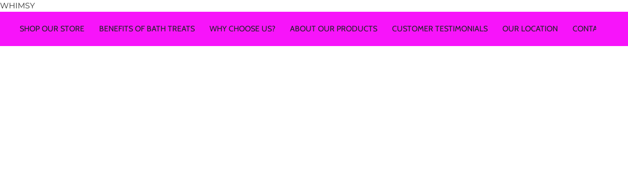

--- FILE ---
content_type: text/html;  charset=utf-8
request_url: https://www.whimsicalwaters.ca/products/BATH-BOMBS-c128435542
body_size: 24347
content:

<!doctype html>
<html id="ecwid_html" lang="en">
<head>
	<meta charset="utf-8">
	<meta name="viewport"
		  content="height=device-height, width=device-width, initial-scale=1.0, maximum-scale=5.0, minimum-scale=1.0, viewport-fit=cover"/>
	<meta name="referrer" content="origin"/>
	<meta name="generator" content="ec-instant-site"/>
	<meta name="chrome" content="nointentdetection">

	

    <title>BATH BOMBS</title><meta property="og:title" content="BATH BOMBS" data-vmid="og:title"><meta property="og:image" content="https://d2j6dbq0eux0bg.cloudfront.net/images/60124758/2937709456.jpg" data-vmid="og:image"><meta property="og:image:secure_url" content="https://d2j6dbq0eux0bg.cloudfront.net/images/60124758/2937709456.jpg" data-vmid="og:image:secure_url"><meta property="twitter:title" content="BATH BOMBS" data-vmid="twitter:title"><meta property="twitter:image" content="https://d2j6dbq0eux0bg.cloudfront.net/images/60124758/2937709456.jpg" data-vmid="twitter:image"><meta property="og:locale" content="en_US" data-vmid="og:locale"><meta property="twitter:card" content="summary_large_image" data-vmid="twitter:card"><meta property="og:type" content="website" data-vmid="og:type"><meta property="og:site_name" content="Whimsical Waters Bath Boutique" data-vmid="og:site_name"><link href="https://www.whimsicalwaters.ca/products/BATH-BOMBS-c128435542" hreflang="x-default" rel="alternate">

<link rel="manifest" href="/manifest.json" />
<meta name="theme-color" content="#FFFFFF" />
<meta http-equiv="x-dns-prefetch-control" content="on">

<link rel="preconnect" href="https://d34ikvsdm2rlij.cloudfront.net/vuega/static/2025/all" crossorigin/>
<link rel="dns-prefetch" href="https://d34ikvsdm2rlij.cloudfront.net/vuega/static/2025/all" crossorigin/>

<link rel="preconnect" href="//images.unsplash.com/" crossorigin/>
<link rel="dns-prefetch" href="//images.unsplash.com/" crossorigin/>

	<link rel="preconnect" href="https://dfvc2y3mjtc8v.cloudfront.net" crossorigin/>
	<link rel="dns-prefetch" href="https://dfvc2y3mjtc8v.cloudfront.net" crossorigin/>
	<link rel="preconnect" href="https://dhgf5mcbrms62.cloudfront.net" crossorigin/>
	<link rel="dns-prefetch" href="https://dhgf5mcbrms62.cloudfront.net" crossorigin/>
	<link rel="preconnect" href="https://d2gt4h1eeousrn.cloudfront.net" crossorigin/>
	<link rel="dns-prefetch" href="https://d2gt4h1eeousrn.cloudfront.net" crossorigin/>

<link rel="preconnect" href="//maps.googleapis.com" crossorigin/>
<link rel="dns-prefetch" href="//maps.googleapis.com" crossorigin/>

<meta property="og:url" content="https://www.whimsicalwaters.ca/products/BATH-BOMBS-c128435542" />
    <link rel="stylesheet" type="text/css" href="https://d34ikvsdm2rlij.cloudfront.net/vuega/static/2025/all/website/assets/website-jr5beghk.css" /><link rel="stylesheet" type="text/css" href="https://d34ikvsdm2rlij.cloudfront.net/vuega/static/2025/all/website/assets/HeaderTile-kxl9gblf.css" /><link rel="stylesheet" type="text/css" href="https://d34ikvsdm2rlij.cloudfront.net/vuega/static/2025/all/website/assets/style-coivxstf.css" /><link rel="stylesheet" type="text/css" href="https://d34ikvsdm2rlij.cloudfront.net/vuega/static/2025/all/website/assets/FooterTile-juq503vk.css" /><link rel="stylesheet" type="text/css" href="https://d34ikvsdm2rlij.cloudfront.net/vuega/static/2025/all/website/assets/AntonFont-g1752mff.css" /><link rel="stylesheet" type="text/css" href="https://d34ikvsdm2rlij.cloudfront.net/vuega/static/2025/all/website/assets/MontserratFont-4808z44a.css" /><link rel="stylesheet" type="text/css" href="https://d34ikvsdm2rlij.cloudfront.net/vuega/static/2025/all/website/assets/GrandstanderFont-ecxf7jui.css" /><link rel="stylesheet" type="text/css" href="https://d34ikvsdm2rlij.cloudfront.net/vuega/static/2025/all/website/assets/CabinFont-i4l0i7is.css" />

<script>
	var viewportStyleEl = document.createElement('style');
	viewportStyleEl.appendChild(
		document.createTextNode(
			':root {' +
				'--vh: ' + window.innerHeight + ';' +
				'--vw: ' + window.innerWidth + ';' +
			'}'
		)
	);
	document.head.appendChild(viewportStyleEl);
</script>

		<script>
			var removeStaticIntervalId = setInterval(function () {
				if (typeof Ecwid !== "undefined") {
					var staticElement = document.querySelector('#static-html');
					if (staticElement && staticElement.parentNode) {
						staticElement.parentNode.removeChild(staticElement);
					}
					clearInterval(removeStaticIntervalId);
				}
			}, 100);
		</script>

        

		<link rel="canonical" href="https://www.whimsicalwaters.ca/products/BATH-BOMBS-c128435542"/>


    WHIMSY
</head>
<body id="ecwid_body"
	  class="starter-site disable-ecwid-loader">
<!-- Google Tag Manager -->
<!-- Not Configured -->
<!-- End Google Tag Manager -->
<script>
	showStore = true;
</script>
<script>
	window.assetsBaseUrl = "https://d34ikvsdm2rlij.cloudfront.net/vuega/static/2025/all/";
	window.initialState = "{\"context\":{\"previewMode\":false,\"isTemplatePreviewMode\":false,\"isStyleSettingsPreviewMode\":false,\"isStyleSettingsOnboardingPreviewMode\":false,\"ssrRendered\":true,\"fromAdmin\":false,\"bucketUrls\":{\"au-syd\":\"https://dfvc2y3mjtc8v.cloudfront.net\",\"us-vir\":\"https://dhgf5mcbrms62.cloudfront.net\",\"eu-fra\":\"https://d2gt4h1eeousrn.cloudfront.net\"},\"heapScriptUrl\":\"https://d1tqsoh7s4xjz9.cloudfront.net/v2/i.min.js\",\"heapDomain\":\"https://ecomm.events\",\"page\":\"STORE\",\"appJsUrls\":[],\"appCssUrls\":[],\"appsPublicTokens\":{},\"appsPublicConfigs\":{},\"editSiteUrl\":\"https://my.ecwid.com/edit-starter-site?ownerid=60124758&lang=en&from_admin\",\"subscriptionData\":{\"channelId\":\"ecwid\",\"channelType\":\"DIRECT\",\"isPaid\":true,\"isAllowNewCookieBanner\":true,\"maxPageNumber\":3,\"isMultilingualStoreFeatureEnabled\":false,\"isAdvancedDiscountsFeatureAvailable\":false,\"isBasicEcommerceFeatureEnabled\":true,\"siteMode\":\"ECOMMERCE\",\"isRichTextEditorEnabled\":true,\"isTemplateMarketFeatureEnabled\":true,\"isCustomCodeFeatureEnabled\":true,\"isAccessToControlPanel\":true,\"isStorefrontAgeConfirmationFeatureEnabled\":true,\"isAiSectionGenerationFeatureEnabled\":true,\"planName\":\"ECWID_VENTURE\",\"planPeriod\":\"monthly\",\"isInstantSiteBrandingFooterEnabled\":true,\"isNewSystemSettingsFeatureEnabled\":false,\"isNewSystemSettingsUiFeatureEnabled\":true,\"isShowUpgradeBanner\":false,\"isInstantSiteV2BlogFeatureEnabled\":false},\"isHighPriorityLoadAssigned\":false,\"dataDogRumSettings\":{\"applicationId\":\"c44928be-5327-4643-86ca-bd00b67c66cb\",\"clientToken\":\"pub9dbf33e28dc152b76bde3d2999dfd2a0\",\"site\":\"us5.datadoghq.com\",\"service\":\"vuega-site-prod\",\"env\":\"prod\",\"version\":\"2025-43790-g002aa81cd3b6dd\",\"sessionSampleRate\":0.01,\"defaultPrivacyLevel\":\"mask-user-input\"},\"siteId\":60124758,\"serviceUrl\":\"https://vuega.ecwid.com\",\"clientIp\":\"3.128.32.221\",\"useStorefrontSSR\":false},\"page\":{\"pageList\":[{\"pageId\":\"home\",\"title\":\"Home\",\"urlPath\":\"/\",\"visible\":true,\"visibleHeader\":true,\"visibleFooter\":true,\"indexed\":true,\"tileIds\":[\"global\",\"gdpr-banner\",\"header-xTh5Ss\",\"cover-yHY2Jj\",\"cover-Uv5hKj\",\"announcement-bar-iVUH49\",\"image-text-PgXvbC\",\"location-Nxs5XV\",\"location-oUxDaZ\",\"call-to-action-WWhtzd\",\"image-text-Lytxkm\",\"footer-ez7XaH\"],\"createdTimestamp\":1699367540912},{\"pageId\":\"products\",\"title\":\"Storefront\",\"urlPath\":\"/products\",\"visible\":true,\"visibleHeader\":true,\"visibleFooter\":true,\"indexed\":true,\"tileIds\":[\"product-details\"],\"createdTimestamp\":1699367540925},{\"pageId\":\"category\",\"title\":\"Category\",\"urlPath\":\"/category\",\"visible\":true,\"visibleHeader\":true,\"visibleFooter\":true,\"visibleAnnouncementBar\":true,\"indexed\":true,\"tileIds\":[\"storefront-category\"],\"createdTimestamp\":1761135428051},{\"pageId\":\"product\",\"title\":\"Product\",\"urlPath\":\"/product\",\"visible\":true,\"visibleHeader\":true,\"visibleFooter\":true,\"visibleAnnouncementBar\":true,\"indexed\":true,\"tileIds\":[\"storefront-product\"],\"createdTimestamp\":1761135428165}],\"pageSettings\":{\"tilesVisibility\":{\"visibleAnnouncementBar\":true,\"visibleHeader\":true,\"visibleFooter\":true},\"pageType\":\"STORE\"}},\"base\":{\"playingVideosInWebsite\":[],\"burgerMenuOpened\":false,\"searchPanelOpened\":false,\"visibleTranslationLanguages\":[],\"sideBarType\":\"\",\"isFullPreviewEnabled\":false,\"menuOpenIds\":{},\"menuOpenRequestedByTile\":{}},\"translation\":{\"websiteTranslations\":{\"Block.FeaturedProduct.Blank.title\":\"Product Name\",\"Language.id\":\"Indonesian\",\"Block.EmbedCustomCode.Blank.placeholder\":\"Changes appear when the site is published\",\"Language.tr_iso\":\"TR\",\"Language.zh_CN\":\"Chinese (Simplified)\",\"Footer.CookieSettings\":\"Cookie settings\",\"SocialIcon.apple_music.title\":\"Apple Music\",\"Language.hu\":\"Hungarian\",\"Dialog.TrackingConsent.AcceptAll.button\":\"Accept All Cookies\",\"Language.hr\":\"Croatian\",\"Language.zh_TW\":\"Chinese (Traditional)\",\"Block.Video.Content.VideoUploaded.Title.ADA.context\":\"Displayable title of this video is {title}\",\"Language.hy\":\"Armenian\",\"SocialIcon.linkedin.title\":\"LinkedIn\",\"Language.cs_iso\":\"CS\",\"Footer.CookieSettings.ADA.context\":\"Open advanced cookie settings in a new tab\",\"Footer.PoweredByLightspeed\":\"Powered by Lightspeed\",\"SocialIcon.twitter.title\":\"X (former Twitter)\",\"Footer.CookieSettings.Analytics\":\"Allow analytics and essential cookies\",\"Footer.ReportAbuse\":\"Report abuse\",\"Block.Video.Content.VideoUpload.Blank.placeholder\":\"Your video will appear here\",\"Dialog.TrackingConsent.description_vol2\":\"We use cookies and similar technologies to remember your preferences, measure effectiveness of our campaigns, and analyze depersonalized data to improve performance of our site. By choosing “Accept”, you consent to the use of all the cookies. To set up your cookie preferences, click “Cookie Settings”. You can change your cookie preferences anytime in My Account → Cookie consent or at the bottom of the site.\",\"NavigationMenu.Account\":\"My account\",\"SocialIcon.instagram.title\":\"Instagram\",\"SEO.StoreTitle\":\"Products\",\"Location.GetDirections.action\":\"Get directions\",\"Language.ca_iso\":\"CA\",\"Pricing.NameYourPrice\":\"Free or your own price\",\"Dialog.TrackingConsent.Settings.Selected.button\":\"Allow Selected\",\"ContactForm.EmailField.error_invalid\":\"Invalid email address format\",\"Block.CategoryCollection.Blank.placeholder\":\"Your category will be shown here\",\"ContactForm.Submit.error\":\"Couldn’t send the message. Please try again later.\",\"Language.fi_iso\":\"FI\",\"Language.is\":\"Icelandic\",\"Language.zh_CN_iso\":\"ZH (CN)\",\"ProductDetails.badge.preorder\":\"Pre-order\",\"Language.it\":\"Italian\",\"Language.no_iso\":\"NO\",\"Language.zh\":\"Chinese (Simplified)\",\"Language.de_CH_iso\":\"DE (CH)\",\"Block.ContactInfo.Email.button\":\"Email us\",\"CommonLabel.NextTab.Icon.ADA.context\":\"Switch to the tab {count} of {countAll}\",\"CommonLabel.PrevSlideArrow.Button.ADA.context\":\"Go to the next slide\",\"Header.Menu.Close.action\":\"Close\",\"Language.ja\":\"Japanese\",\"OutOfStock.label\":\"Out of stock\",\"Common.FreeShipping.text\":\"Free\",\"ADA.Search.duplicate\":\"Search the website\",\"Dialog.TrackingConsent.Settings.OnlyEssential.button\":\"Allow Only Essential\",\"Language.he_iso\":\"HE\",\"Language.gl\":\"Galician\",\"Language.es_iso\":\"ES\",\"Language.fr\":\"French\",\"Footer.PoweredBy.wl_safe\":\"Powered by {brand}\",\"ADA.Menu.Mobile\":\"Website menu\",\"Block.FeaturedProduct.DemoContent.Price\":\"199.99\",\"CommonLabel.SkipToMainContent.Button.ADA.context\":\"Skip to main content\",\"Mail.AbuseReport.body\":\"SID {storeId}, {storeUrl}\",\"ADA.Cart\":\"Go to your shopping cart\",\"Language.mn_iso\":\"MN\",\"ShowAllProducts.Button\":\"Show All Products\",\"ContactsWidget.OpenMessenger.Browser.button\":\"Open in browser\",\"Dialog.TrackingConsent.description.duplicate\":\"We use cookies and similar technologies to remember your preferences and keep you logged in (“essential“ cookies); to measure effectiveness of our campaigns and analyze depersonalized data to improve performance of our site (“non-essential“ cookies). By choosing \\\"Accept only essential cookies\\\", you consent to the use of only the technically necessary essential cookies. By choosing “Accept all cookies”, you consent to the use of all the cookies. You can change your cookie preferences anytime by clicking “Cookie consent” at the bottom of the site. \",\"Language.mr_iso\":\"MR\",\"Language.he\":\"Hebrew\",\"Language.lt_iso\":\"LT\",\"Language.nl_iso\":\"NL\",\"Language.ro_iso\":\"RO\",\"SoldOut.label\":\"Sold out\",\"Footer.PoweredBy.ADA.context\":\"Open info about the website builder in a new tab\",\"EmptyState.RootCategories.title\":\"Your root categories will be shown here\",\"ProductDetails.Preorder.button\":\"Pre-Order\",\"Language.id_iso\":\"ID\",\"NavigationMenu.ProductSearch\":\"Search products\",\"Legal.IncludedTaxList\":\"Price incl.\",\"Block.CategoryCollection.ProductNumber.Many\":\"{productCount} products\",\"Block.ContactInfo.WhatsApp.button\":\"Chat on WhatsApp\",\"Location.Map.NoCookieConsent.action\":\"Accept Cookies\",\"Dialog.TrackingConsent.ViewPolicy.ADA.context\":\"Learn more about the privacy policy in a new tab\",\"SocialIcon.facebook.title\":\"Facebook\",\"Block.Video.VideoUpload.Preview\":\"Your Video\",\"ADA.Search\":\"Search the website\",\"Language.mn\":\"Mongolian\",\"Language.mk\":\"Macedonian\",\"SocialIcon.viber.title\":\"Viber\",\"Language.lv_iso\":\"LV\",\"CommonLabel.NextSlideArrow.Button.ADA.context\":\"Go to the next slide\",\"SocialIcon.line.title\":\"Line\",\"Language.mr\":\"Marathi\",\"Language.ko_iso\":\"KO\",\"Language.gl_iso\":\"GL\",\"Language.fil_iso\":\"FIL\",\"Language.ms\":\"Malay\",\"Language.ru_iso\":\"RU\",\"Block.CategoryProducts.WebSiteContent.Price\":\"Available:\",\"Dialog.TrackingConsent.title\":\"Privacy notice\",\"Language.lv\":\"Latvian\",\"Language.th_iso\":\"TH\",\"NavigationMenu.More\":\"More…\",\"ADA.Search.placeholder\":\"Enter what you’re looking for here\",\"Block.FeaturedProduct.Blank.placeholder\":\"Your product will be shown here\",\"Dialog.Showroom.TrackingConsent.Settings.Analytics.description\":\"Consent for cookies used for analytics, such as Google Analytics and internal website statistics.\",\"Language.de_iso\":\"DE\",\"Dialog.TrackingConsent.AcceptEssential.button\":\"Accept Only Essential Cookies\",\"ProductList.lowest_price_days_few\":\"Lowest price in {count} days: {price}\",\"SocialIcon.wechat.title\":\"WeChat\",\"Footer.CookieSettings.accept\":\"Allow all cookies\",\"Language.is_iso\":\"IS\",\"SocialIcon.threads.title\":\"Threads\",\"SocialIcon.whatsapp.title\":\"WhatsApp\",\"Language.el_iso\":\"EL\",\"Legal.TaxExemptBusiness.DE\":\"VAT is not charged (small business owner § 19 UStG)\",\"ProductList.lowest_price_days_other\":\"Lowest price in {count} days: {price}\",\"Language.no\":\"Norwegian\",\"NavigationMenu.Cart\":\"Shopping cart\",\"CustomerReviews.Image.Close.Button.ADA.context\":\"Close a customer review image\",\"Language.nl\":\"Dutch\",\"Block.LogoGallery.Content.Blank.placeholder\":\"Your logo will appear here\",\"Language.ar_iso\":\"AR\",\"ADA.Cart.duplicate\":\"Go to your shopping cart\",\"Language.eu_iso\":\"EU\",\"Language.fr_CA\":\"French (Canada)\",\"Language.sl_iso\":\"SL\",\"ProductList.lowest_price_days_many\":\"Lowest price in {count} days: {price}\",\"Header.Brands.PopularBrands\":\"Popular brands\",\"ViewProduct.Showroom.button\":\"View Product\",\"CatalogPage.CompositeProduct.Savings.ribbon\":\"Save {discount}% on the bundle\",\"Language.pt_iso\":\"PT\",\"Block.FeaturedProduct.Blank.description\":\"Describe what makes your product special. Focus on the essentials, and let an accent photo tell the details.\",\"Language.be_iso\":\"BE\",\"Language.ja_iso\":\"JA\",\"Language.ko\":\"Korean\",\"Language.da_iso\":\"DA\",\"ADA.Mail.Showroom\":\"Contact the business by email\",\"ProductDetails.Ribbon.sample\":\"Sample Product\",\"Header.Cart\":\"Cart\",\"Mail.AbuseReport.Showroom.subject\":\"Complaint against website: ID {storeId}\",\"Block.HiddenSection.label\":\"Hidden section\",\"SocialIcon.spotify.title\":\"Spotify\",\"Language.pt_BR\":\"Portuguese (Brazilian)\",\"Dialog.TrackingConsent.description_new\":\"We use cookies and similar technologies to remember your preferences and keep you logged in (“essential” cookies); to measure effectiveness of our campaigns and analyze depersonalized data to improve performance of our site (“non-essential” cookies). By choosing “Accept All Cookies”, you consent to the use of all the cookies. To set up your cookie preferences, click “Cookie Settings”. You can change your cookie preferences anytime in My Account → Cookie consent or at the bottom of the site.\",\"Language.et_iso\":\"ET\",\"SitePreviewBanner.title\":\"Your site preview\",\"ContactsWidget.OpenMessenger.Mobile.button\":\"Open mobile app\",\"Dialog.TrackingConsent.Settings.Essential.description\":\"Mandatory website cookies, such as security cookies. Consent for essential cookies cannot be revoked.\",\"ADA.Search.placeholder.duplicate\":\"Enter what you’re looking for here\",\"Language.ka\":\"Georgian\",\"CommonLabels.Decline.button\":\"Decline\",\"SocialIcon.twitch.title\":\"Twitch\",\"Block.CategoryProducts.Ribbon.Product.placeholder\":\"Ribbon\",\"ADA.Account\":\"Go to your account\",\"Block.ContactInfo.Phone.button\":\"Call us\",\"CategoryProducts.Slider.FirstDash.ADA.context\":\"Go to the start of the product list\",\"CommonLabels.Accept.button\":\"Accept\",\"Language.lt\":\"Lithuanian\",\"Language.hr_iso\":\"HR\",\"Legal.ShippingCostTerms\":\"Shipping costs\",\"Legal.ShippingExclusivePrice\":\"Excl. Shipping\",\"Location.Map.Shown.ADA.context\":\"Map with a location pin\",\"Block.ContactInfo.Facebook.button\":\"Chat on Facebook\",\"Language.sq_iso\":\"SQ\",\"Legal.TaxExemptBusiness.AT\":\"VAT is not charged (small business owner § 6 UStG)\",\"ADA.Phone.Showroom\":\"Call the business’ phone number\",\"Dialog.TrackingConsent.AboutUs.action\":\"Learn more about us\",\"Header.Phone\":\"Phone\",\"Common.ExcludingShipping.text\":\"Excl.\",\"Dialog.TrackingConsent.AboutUs.ADA.context\":\"Learn more about the store in a new tab\",\"SocialIcon.youtube.title\":\"YouTube\",\"ADA.Mail.duplicate\":\"Compose an email to the store\",\"AgeConfirmation.DefaultText.description\":\"To browse this website, you need to confirm that you have reached legal age.\",\"Footer.CookieSettings.Personalization\":\"Allow personalization and essential cookies\",\"Language.zh_iso\":\"ZH\",\"ContactForm.Submit.success\":\"Your message has been sent\",\"Location.Map.NoCookieConsent.description\":\"To view the map, you need to consent to the use of cookies\",\"Header.Search.placeholder\":\"Search\",\"Language.sk_iso\":\"SK\",\"Mail.AbuseReport.Showroom.body\":\"ID {storeId}, {storeUrl}\",\"Test_ECWID_117315\":\"Test_ECWID_117315\",\"Block.ContactInfo.Viber.button\":\"Chat on Viber\",\"Dialog.TrackingConsent.Settings.Accept.button\":\"Accept\",\"Dialog.TrackingConsent.Settings.Personalization.description\":\"Consent for cookies that remember settings to improve visitor experience. For example, an indication that you dismissed a popup.\",\"AgeConfirmation.DefaultText.Confirm.button\":\"I am over 21\",\"Location.Map.NoCookieConsent\":\"Google Maps uses cookies to load interactive maps and remember your preferences. To view the map, you need to consent to the use of cookies.\",\"Location.Map.NoCookieConsent.more_info\":\"More info about using cookies:\",\"SocialIcon.messenger.title\":\"Facebook Messenger\",\"Header.Menu\":\"Menu\",\"SocialIcon.vkontakte.title\":\"VK\",\"Language.de_CH\":\"German (Switzerland)\",\"Language.ro\":\"Romanian\",\"Dialog.TrackingConsent.description\":\"We use cookies and similar technologies to remember your preferences and keep you logged in (“essential” cookies); to measure effectiveness of our campaigns and analyze depersonalized data to improve performance of our site (“non-essential” cookies). By choosing “Accept only essential cookies”, you consent to the use of only the technically necessary essential cookies. By choosing “Accept all cookies”, you consent to the use of all the cookies. You can change your cookie preferences anytime by clicking “Cookie settings” at the bottom of the site.\",\"Mail.AbuseReport.subject\":\"Complaint against store: SID {storeId}\",\"Block.ContactInfo.Telegram.button\":\"Chat on Telegram\",\"Language.bg\":\"Bulgarian\",\"Footer.Language\":\"Language:\",\"Language.be\":\"Belarusian\",\"Language.ru\":\"Russian\",\"Block.ContactInfo.WeChat.button\":\"Chat on WeChat\",\"Language.sv_iso\":\"SV\",\"Language.ms_iso\":\"MS\",\"Language.ar\":\"Arabic\",\"AgeConfirmation.DefaultText.title\":\"Are you over 21 years old?\",\"ADA.GoogleMap.duplicate\":\"Location on Google Maps\",\"ContactForm.PhoneField.error_invalid\":\"Invalid phone number format\",\"Language.fr_iso\":\"FR\",\"Location.Map.Background.ADA.context\":\"Here will be the map when cookies are accepted\",\"SocialIcon.snapchat.title\":\"Snapchat\",\"Subscriptions.SubscribeAndSave.ribbon\":\"Subscribe & Save {discount}%\",\"Footer.EcwidByLightspeed\":\"Ecwid by Lightspeed\",\"Block.ContactInfo.Line.button\":\"Chat on Line\",\"ContactForm.Submit.in_progress\":\"Sending\",\"Dialog.TrackingConsent.Settings.Personalization\":\"Personalization\",\"Language.uk_iso\":\"UA\",\"Block.Video.Content.VideoUpload.SupportedPlatforms.placeholder\":\"Supported platforms\",\"Dialog.TrackingConsent.Settings.Analytics.description\":\"Consent for cookies used for analytics, such as Google Analytics and internal store statistics.\",\"SocialIcon.telegram.title\":\"Telegram\",\"BuyNow.button\":\"Buy Now\",\"Language.zh_TW_iso\":\"ZH (TW)\",\"CustomerReviews.ReadMore.button\":\"Read More\",\"CatalogPage.CompositeProduct.ribbon\":\"Bundle of {count}\",\"Header.Email\":\"Email\",\"Language.it_iso\":\"IT\",\"Language.pl\":\"Polish\",\"Language.sr_iso\":\"SR\",\"Header.Account\":\"My account\",\"ADA.Phone\":\"Call the store’s phone number\",\"CustomerReviews.Image.Open.Button.ADA.context\":\"Open a customer review image in a new tab\",\"EmptyState.FeaturedProducts.title\":\"Your featured products will be shown here\",\"Header.Search\":\"Search\",\"Language.es_419\":\"Spanish (Latin America)\",\"MobileView.Preview.Section.title\":\"Section:\",\"Language.pt\":\"Portuguese\",\"Notice.TrackingConsent.CookieSettings.ADA.context\":\"Open advanced cookie settings\",\"Cover.NextTab.Icon.ADA.context\":\"Scroll to the next section\",\"FooterHeader.SiteLanguage.Dropdown.ADA.context\":\"Change website language\",\"ContactForm.RequiredField.error\":\"This field should not be empty\",\"CommonLabel.NextSlideMarker.Button.ADA.context\":\"Go to the slide {count} of {countAll}\",\"EmptyState.RootCategories.Cards.placeholder\":\"Category name\",\"Language.vi_iso\":\"VI\",\"Dialog.TrackingConsent.Settings.button\":\"Cookie Settings\",\"Language.ka_iso\":\"KA\",\"Location.Map.NoCookieConsent.title\":\"Google Maps uses cookies to load interactive maps and remember your preferences.\",\"Language.es_419_iso\":\"ES (LA)\",\"Language.mk_iso\":\"MK\",\"CategoryProducts.Slider.ThirdDash.ADA.context\":\"Go to the end of the product list\",\"NavigationMenu.AllCategories\":\"All categories\",\"Language.en\":\"English\",\"Language.el\":\"Greek\",\"AgeConfirmation.DefaultText.Deny.button\":\"I am under 21\",\"Language.fr_CA_iso\":\"FR (CA)\",\"Language.fil\":\"Filipino\",\"Language.uk\":\"Ukrainian\",\"Dialog.TrackingConsent.Settings.Essential\":\"Essential (always allowed)\",\"Language.cy_iso\":\"CY\",\"Common.ShippingCosts.link\":\"shipping\",\"Language.fa\":\"Persian\",\"Language.hu_iso\":\"HU\",\"ProductList.lowest_price_days_one\":\"Lowest price in {count} day: {price}\",\"Language.fa_iso\":\"FA\",\"Language.fi\":\"Finnish\",\"OnSale.label\":\"On sale\",\"ADA.Mail\":\"Compose an email to the store\",\"SkipToMainContent.Button\":\"Skip to main content\",\"Language.pl_iso\":\"PL\",\"SitePreviewBanner.Edit.button\":\"Edit Site\",\"Language.eu\":\"Basque\",\"Block.Video.Content.VideoUploaded.Author.Button.ADA.context\":\"Displayable author of this video is {name}\",\"Language.es\":\"Spanish\",\"SocialIcon.discord.title\":\"Discord\",\"ContactForm.RequiredField.label\":\"Required field\",\"Header.ViewAll\":\"View all\",\"Language.et\":\"Estonian\",\"Block.CategoryCollection.ProductNumber.plural\":\"Products: {number}\",\"Block.ContactInfo.iMessage.button\":\"Send iMessage\",\"Dialog.TrackingConsent.ViewPolicy.action\":\"Learn more in our Privacy Policy\",\"Language.en_iso\":\"EN\",\"Language.vi\":\"Vietnamese\",\"SocialIcon.yelp.title\":\"Yelp!\",\"Footer.CookieSettings.decline\":\"Don’t allow cookies. Only essential cookies will be used\",\"Subscriptions.FirstPayment\":\"First payment: {amount}\",\"Block.Video.Content.VideoUploaded.Play.Button.ADA.context\":\"Play the video\",\"Block.Video.VideoUpload.Preview2\":\"Video #2\",\"Block.Video.VideoUpload.Preview3\":\"Video #3\",\"Footer.PoweredBy\":\"Made with\",\"Block.Video.VideoUpload.Preview4\":\"Video #4\",\"Language.ca\":\"Catalan\",\"Language.sq\":\"Albanian\",\"Language.sr\":\"Serbian\",\"CustomerReviews.StarRating.ADA.context\":\"Star rating by the customer is {count} of {countAll}\",\"ProductDetails.CompositeProduct.ribbon\":\"Bundle of {count}\",\"Language.sv\":\"Swedish\",\"ADA.Phone.duplicate\":\"Call the store’s phone number\",\"Block.CategoryProducts.Blank.Product.placeholder\":\"Your product will be shown here\",\"ProductList.lowest_price_days_two\":\"Lowest price in {count} days: {price}\",\"Dialog.TrackingConsent.Settings.Analytics\":\"Analytics\",\"Language.hy_iso\":\"HY\",\"SocialIcon.tiktok.title\":\"TikTok\",\"Language.sk\":\"Slovak\",\"Language.sl\":\"Slovenian\",\"ADA.GoogleMap\":\"Location on Google Maps\",\"CategoryProducts.Slider.SecondDash.ADA.context\":\"Go to the middle of the product list\",\"Block.Video.VideoUpload.Preview1\":\"Video #1\",\"Language.bg_iso\":\"BG\",\"EmptyState.FeaturedProducts.Cards.placeholder\":\"Product name\",\"Dialog.Showroom.TrackingConsent.AboutUs.ADA.context\":\"Learn more about the website in a new tab\",\"Language.da\":\"Danish\",\"Language.de\":\"German\",\"Language.tr\":\"Turkish\",\"Dialog.TrackingConsent.Settings.Decline.button\":\"Decline\",\"Footer.ReportAbuse.ADA.context\":\"Report abuse in a new tab\",\"ProductList.lowest_price\":\"Lowest price in 30 days: {price}\",\"ProductDetails.SKU\":\"SKU: {Identifier}\",\"Block.ContactInfo.BusinessLocation.button\":\"View business location\",\"Block.CategoryCollection.ProductNumber.One\":\"1 product\",\"Language.cs\":\"Czech\",\"SocialIcon.pinterest.title\":\"Pinterest\",\"Language.pt_BR_iso\":\"PT (BR)\",\"Language.th\":\"Thai\",\"Block.ContactInfo.Instagram.button\":\"Chat on Instagram\",\"Language.cy\":\"Welsh\"},\"languageTranslations\":{\"en\":{\"Language.en\":\"English\"}}},\"profile\":{\"profile\":{\"siteId\":60124758,\"locale\":\"en\",\"storeName\":\"Whimsical Waters Bath Boutique\",\"tracking\":{\"fbPixelId\":\"494271011893424\",\"heapEnabled\":true},\"countryCode\":\"CA\",\"storeClosed\":false,\"storeSuspended\":false,\"hideSitePublishedModal\":false,\"isTemplateSite\":false,\"siteUrl\":\"https://www.whimsicalwaters.ca\",\"hideEcwidLinks\":false,\"enableIps\":[\"76.65.31.81\"],\"latestPublishTimestamp\":1764551129,\"vertical\":\"health\",\"previewTemplateInsideEditor\":true,\"editorLightModeEnabled\":true,\"featureFlags\":{\"isPagesEnabled\":true,\"siteMode\":\"ECOMMERCE\",\"siteDisplayCondition\":\"DEFAULT\",\"isBasicEcommerceEnabled\":true,\"isNewSystemSettingsEnabled\":false,\"isNewSystemSettingsUIEnabled\":true,\"isNewSystemSettingsOnboardingUIEnabled\":false,\"isRichTextEditorEnabled\":true,\"isTemplateMarketFeatureEnabled\":true,\"isCustomCodeFeatureEnabled\":true,\"instantSiteSectionFeedbackUrl\":\"\",\"isMenuItemBrandsDropdownEnabled\":true,\"isStorefrontAgeConfirmationFeatureEnabled\":true,\"isStorefrontCustomizationEnabled\":true,\"isInstantSiteBrandingFooterEnabled\":true,\"isTextsAiGenEnabledForTextTile\":false,\"isTextsAiGenEnabledForImageTextTile\":false,\"isTextsAiGenEnabledForCoverTile\":false,\"isShowUpgradeBanner\":false,\"isInstantSiteV2BlogFeatureEnabled\":false,\"isAiAssistantEnabled\":false},\"isDraftChanged\":false}},\"tile\":{\"tileList\":[{\"content\":{\"text\":\"<p>PLEASE NOTE DUE TO UNEXPECTED PERSONAL HEALTH ISSUES, WE WILL NOT BE PARTICIPATING IN ANY HOLIDAY MARKETS IN 2025<\/p>\",\"actionLink\":{\"type\":\"GO_TO_STORE_LINK\",\"title\":\"ORDER NOW\"}},\"design\":{\"layout\":\"CENTER\",\"showAllPages\":{\"enabled\":true},\"general\":{\"background\":{\"type\":\"solid\",\"solid\":{\"color\":{\"raw\":\"#85FFF9\",\"hex\":\"#85FFF9\",\"hsl\":{\"h\":176.9491525423729,\"s\":1,\"l\":0.76,\"a\":1},\"rgba\":{\"r\":133,\"g\":255,\"b\":249,\"a\":1}}},\"gradient\":{\"fromColor\":\"global.color.background\",\"toColor\":\"global.color.background\"}}},\"text\":{\"font\":\"poppins\",\"size\":14,\"bold\":true,\"italic\":false,\"color\":{\"raw\":\"#000000\",\"hex\":\"#000000\",\"hsl\":{\"h\":0,\"s\":0,\"l\":0,\"a\":1},\"rgba\":{\"r\":0,\"g\":0,\"b\":0,\"a\":1}},\"visible\":true},\"actionLink\":{\"appearance\":\"solid-button\",\"style\":\"round-corner\",\"color\":{\"raw\":\"#8D23EC\",\"hex\":\"#8D23EC\",\"hsl\":{\"h\":271.5254237288135,\"s\":0.8434,\"l\":0.5329,\"a\":1},\"rgba\":{\"r\":141,\"g\":35,\"b\":236,\"a\":1}},\"visible\":true},\"sanitizeHash\":\"21f38a9b192840ae4ced75e2dbf0153a\"},\"hasChanges\":false,\"id\":\"announcement-bar-iVUH49\",\"order\":3,\"role\":\"BLOCK\",\"sourceId\":\"announcement_bar_001\",\"type\":\"ANNOUNCEMENT_BAR\",\"visibility\":false},{\"content\":{\"logo\":{\"type\":\"IMAGE\",\"text\":\"WHIMSICAL WATERS BATH BOUTIQUE\"},\"contactInfo\":{\"phone\":\"\",\"email\":\"www.whimsicalwatersbb@gmail.com\"},\"actionLink\":{\"type\":\"HYPER_LINK\",\"link\":\"https://www.whimsicalwaters.ca/products\",\"title\":\"\"},\"menu\":{\"items\":[{\"id\":\"PeAad\",\"title\":\"SHOP OUR STORE\",\"type\":\"HYPER_LINK\",\"link\":\"/products\"},{\"id\":\"5BeHf\",\"title\":\"BENEFITS OF BATH TREATS\",\"type\":\"SCROLL_TO_TILE\",\"tileIdForScroll\":\"cover-Uv5hKj\"},{\"id\":\"wDWAp\",\"title\":\"WHY CHOOSE US?\",\"type\":\"SCROLL_TO_TILE\",\"link\":\"/products\",\"tileIdForScroll\":\"image-text-PgXvbC\",\"pageIdForNavigate\":\"search\"},{\"id\":\"pFZaZ\",\"title\":\"ABOUT OUR PRODUCTS\",\"type\":\"SCROLL_TO_TILE\",\"tileIdForScroll\":\"image-text-Lytxkm\"},{\"id\":\"FNp5J\",\"title\":\"CUSTOMER TESTIMONIALS\",\"type\":\"SCROLL_TO_TILE\",\"tileIdForScroll\":\"call-to-action-WWhtzd\"},{\"id\":\"8xxR7\",\"title\":\"OUR LOCATION\",\"type\":\"SCROLL_TO_TILE\",\"tileIdForScroll\":\"location-Nxs5XV\"},{\"id\":\"4RRyC\",\"title\":\"CONTACT US\",\"type\":\"MAIL_LINK\",\"email\":\"www.whimsicalwatersbb@gmail.com \"}]},\"socialProfiles\":{\"list\":[{\"type\":\"INSTAGRAM\",\"link\":\"@WHIMSICALWATERSBATHBOUTIQUE\"},{\"type\":\"FACEBOOK\",\"link\":\"https://www.facebook.com/WhimsicalWatersBB/shop/\"}]}},\"design\":{\"layout\":\"LEFT_LOGO_COMPACT\",\"logo\":{\"font\":\"grandstander\",\"bold\":true,\"italic\":false,\"color\":{\"raw\":\"#B955C4\",\"hex\":\"#B955C4\",\"hsl\":{\"h\":293.68421052631584,\"s\":0.48676867325239154,\"l\":0.551859,\"a\":1},\"rgba\":{\"r\":185,\"g\":85,\"b\":196,\"a\":1}},\"spacing\":1,\"capitalization\":\"all\",\"frame\":{\"visible\":true,\"width\":1,\"color\":{\"raw\":\"#80218B\",\"hex\":\"#80218B\",\"hsl\":{\"h\":293.68421052631584,\"s\":0.6206142127866461,\"l\":0.33752635000000003,\"a\":1},\"rgba\":{\"r\":128,\"g\":33,\"b\":139,\"a\":1}}},\"visible\":true},\"search\":{\"visible\":true},\"general\":{\"background\":{\"type\":\"gradient\",\"gradient\":{\"fromColor\":{\"raw\":\"#C29CBD\",\"hex\":\"#C29CBD\",\"hsl\":{\"h\":307.21804511278197,\"s\":0.2372,\"l\":0.6862,\"a\":1},\"rgba\":{\"r\":194,\"g\":156,\"b\":189,\"a\":1}},\"toColor\":{\"raw\":\"#FFFFFF\",\"hex\":\"#FFFFFF\",\"hsl\":{\"h\":308.57142857142856,\"s\":0,\"l\":1,\"a\":1},\"rgba\":{\"r\":255,\"g\":255,\"b\":255,\"a\":1}}}}},\"menu\":{\"font\":\"fira_sans_extra_condensed\",\"size\":18,\"bold\":true,\"italic\":true,\"visible\":true},\"email\":{\"size\":20,\"bold\":true,\"italic\":false,\"visible\":true},\"actionLink\":{\"appearance\":\"solid-button\",\"font\":\"cabin\",\"size\":\"small\",\"style\":\"round-corner\",\"color\":{\"raw\":\"#52C4CD\",\"hex\":\"#52c4cdff\",\"hsl\":{\"h\":184.39024390243904,\"s\":0.5515695067264574,\"l\":0.5627450980392157,\"a\":1},\"rgba\":{\"r\":82,\"g\":196,\"b\":205,\"a\":1},\"auto\":false},\"visible\":true},\"menuAndIcons\":{\"font\":\"cabin\",\"color\":{\"raw\":\"#212427\",\"hex\":\"#212427\",\"hsl\":{\"h\":210,\"s\":0.08333333333333333,\"l\":0.1411764705882353,\"a\":1},\"rgba\":{\"r\":33,\"g\":36,\"b\":39,\"a\":1}},\"visibilityTogglers\":{\"social\":true,\"account\":false,\"menu\":true,\"cart\":false,\"search\":false}},\"panelBackground\":{\"type\":\"solid\",\"solid\":{\"color\":{\"raw\":\"#F714FA\",\"hex\":\"#F714FA\",\"hsl\":{\"h\":299.0977443609023,\"s\":0.9614103411650975,\"l\":0.530962425,\"a\":1},\"rgba\":{\"r\":247,\"g\":20,\"b\":250,\"a\":1}}}},\"sanitizeHash\":\"21f38a9b192840ae4ced75e2dbf0153a\"},\"externalContent\":{\"storeData\":{\"categories\":[],\"products\":[]}},\"hasChanges\":false,\"id\":\"header-xTh5Ss\",\"order\":4,\"role\":\"BLOCK\",\"sourceId\":\"default_000\",\"type\":\"HEADER\",\"visibility\":true},{\"design\":{},\"externalContent\":{\"legalLinks\":[]},\"hasChanges\":false,\"id\":\"gdpr-banner\",\"order\":2,\"role\":\"NOTICE\",\"type\":\"GDPR_BANNER\",\"visibility\":false},{\"content\":{},\"defaults\":{\"layout\":\"DEFAULT\",\"imageSize\":{\"value\":\"LARGE\"},\"imageAspectRatio\":{\"value\":\"PORTRAIT_0667\"},\"productFiltersVisibleOnCatalogPages\":{\"value\":\"false\"},\"productFiltersPositionOnCatalogPages\":{\"value\":\"RIGHT\"},\"productFiltersOpenedByDefaultOnCategoryPage\":{\"enabled\":false},\"productFiltersOrientationPosition\":{\"value\":\"VERTICAL\"},\"showSortViewAsOptions\":{\"enabled\":true},\"enableCatalogOnOnePage\":{\"value\":\"false\"},\"productCardLayout\":{\"value\":\"CENTER\"},\"productTitleBehavior\":{\"value\":\"SHOW\"},\"productSubtitleBehavior\":{\"value\":\"SHOW\"},\"productPriceBehavior\":{\"value\":\"SHOW\"},\"productListSwatchesProductOptionBehavior\":{\"value\":\"HIDE\"},\"productSkuBehavior\":{\"value\":\"HIDE\"},\"productBuyButtonBehavior\":{\"value\":\"HIDE\"},\"productRatingSectionBehavior\":{\"value\":\"SHOW\"},\"productRatingViewBehavior\":{\"value\":\"5_STARS_VIEW\"},\"showProductRatingAvg\":{\"enabled\":true},\"showProductTotalNumberOfReview\":{\"enabled\":true},\"showProductFrame\":{\"enabled\":false},\"showProductImages\":{\"enabled\":true},\"showAdditionalImageOnHover\":{\"enabled\":false},\"categoryTitleBehavior\":{\"value\":\"SHOW_ON_IMAGE\"},\"showFooterMenu\":{\"enabled\":true},\"showSigninLink\":{\"enabled\":true},\"storefrontProductOptionShape\":{\"value\":\"SQUARE\"}},\"design\":{\"layout\":\"DEFAULT\",\"imageSize\":{\"value\":\"MEDIUM\"},\"imageAspectRatio\":{\"value\":\"LANDSCAPE_1333\"},\"productFiltersVisibleOnCatalogPages\":{\"value\":\"false\"},\"productFiltersPositionOnCatalogPages\":{\"value\":\"RIGHT\"},\"productFiltersOpenedByDefaultOnCategoryPage\":{\"enabled\":false},\"productFiltersOrientationPosition\":{\"value\":\"VERTICAL\"},\"showSortViewAsOptions\":{\"enabled\":true},\"enableCatalogOnOnePage\":{\"enabled\":true},\"productCardLayout\":{\"value\":\"CENTER\"},\"productTitleBehavior\":{\"value\":\"SHOW\"},\"productSubtitleBehavior\":{\"value\":\"SHOW\"},\"productPriceBehavior\":{\"value\":\"HIDE\"},\"productSkuBehavior\":{\"value\":\"HIDE\"},\"productBuyButtonBehavior\":{\"value\":\"SHOW\"},\"productRatingSectionBehavior\":{\"value\":\"SHOW\"},\"productRatingViewBehavior\":{\"value\":\"5_STARS_VIEW\"},\"showProductRatingAvg\":{\"enabled\":true},\"showProductTotalNumberOfReview\":{\"enabled\":true},\"showProductFrame\":{\"enabled\":true},\"showProductImages\":{\"enabled\":true},\"showAdditionalImageOnHover\":{\"enabled\":true},\"categoryTitleBehavior\":{\"value\":\"SHOW_BELOW_IMAGE\"},\"showFooterMenu\":{\"enabled\":true},\"showSigninLink\":{\"enabled\":true},\"productListSwatchesProductOptionBehavior\":{\"value\":\"HIDE\"},\"categoryViewMode\":{\"value\":\"EXPANDED\"}},\"hasChanges\":false,\"id\":\"product-details\",\"order\":5,\"role\":\"BLOCK\",\"sourceId\":\"default_product_browser\",\"type\":\"PRODUCT_BROWSER\",\"visibility\":true},{\"content\":{},\"defaults\":{\"layout\":\"TWO_COLUMNS_SIDEBAR_ON_THE_RIGHT\",\"galleryLayout\":{\"value\":\"IMAGE_SINGLE_THUMBNAILS_HORIZONTAL\"},\"showReviewsSectionInOneCardView\":{\"value\":\"true\"},\"showNavigationArrows\":{\"enabled\":true},\"breadcrumbsPosition\":{\"value\":\"NAVIGATION_CONTAINER\"},\"optionSize\":{\"value\":\"MEDIUM\"},\"optionShape\":{\"value\":\"SQUARE\"},\"showProductName\":{\"enabled\":true},\"showProductSku\":{\"enabled\":false},\"showProductPrice\":{\"enabled\":true},\"showProductSubtitle\":{\"enabled\":true},\"showProductOptions\":{\"enabled\":true},\"showInStockLabel\":{\"enabled\":true},\"showNumberOfItemsInStock\":{\"enabled\":true},\"showQuantity\":{\"enabled\":false},\"showDeliveryTime\":{\"enabled\":true},\"showWholesalePrices\":{\"enabled\":true},\"showAttributes\":{\"enabled\":true},\"showWeight\":{\"enabled\":false},\"showProductDescription\":{\"enabled\":true},\"showRatingSection\":{\"enabled\":true},\"showReviewSection\":{\"enabled\":true},\"favoritesEnabled\":{\"enabled\":true},\"showShareButtons\":{\"enabled\":true},\"showProductPhotoZoom\":{\"enabled\":true},\"showAltTextAsDescription\":{\"enabled\":false},\"showOutlets\":{\"enabled\":true},\"showProductsQuantity\":{\"enabled\":true}},\"design\":{\"layout\":\"TWO_COLUMNS_SIDEBAR_ON_THE_LEFT\",\"galleryLayout\":{\"value\":\"IMAGE_SINGLE_THUMBNAILS_HORIZONTAL\"},\"showReviewsSectionInOneCardView\":{\"value\":\"true\"},\"breadcrumbsPosition\":{\"value\":\"PRODUCT_DETAILS_SIDEBAR\"},\"optionSize\":{\"value\":\"MEDIUM\"},\"optionShape\":{\"value\":\"SQUARE\"},\"showProductName\":{\"enabled\":true},\"showProductSku\":{\"enabled\":false},\"showProductPrice\":{\"enabled\":true},\"showProductSubtitle\":{\"enabled\":true},\"showProductOptions\":{\"enabled\":true},\"showInStockLabel\":{\"enabled\":true},\"showNumberOfItemsInStock\":{\"enabled\":true},\"showQuantity\":{\"enabled\":true},\"showDeliveryTime\":{\"enabled\":true},\"showWholesalePrices\":{\"enabled\":true},\"showAttributes\":{\"enabled\":true},\"showWeight\":{\"enabled\":false},\"showProductDescription\":{\"enabled\":true},\"showRatingSection\":{\"enabled\":true},\"showReviewSection\":{\"enabled\":true},\"favoritesEnabled\":{\"enabled\":true},\"showShareButtons\":{\"enabled\":true},\"showProductPhotoZoom\":{\"enabled\":true},\"showAltTextAsDescription\":{\"enabled\":false},\"showNavigationArrows\":{\"enabled\":true},\"positionBreadcrumbs\":200,\"positionBuyButton\":600,\"positionProductDescription\":800,\"positionProductName\":100,\"positionProductOptions\":500,\"positionProductPrice\":400,\"positionReviewSection\":950,\"positionProductSku\":300,\"positionSaveForLater\":900,\"positionShareButtons\":1000,\"positionSubtitle\":500,\"positionWholesalePrices\":700,\"productDetailsTwoColumnsWithRightSidebarShowProductDescriptionOnSidebar\":{\"enabled\":false},\"bopisRule\":{\"value\":\"UNLIMITED\"},\"showOutlets\":{\"enabled\":true},\"showProductsQuantity\":{\"enabled\":true}},\"externalContent\":{\"productIds\":[799564792,416955700,511563645,421226671,511617519,607331771,711352518,714039744,419548031,379944478,383387572,500440511,607096738,366687197,533178379,606640240,424559828,419527785,368257904,421266906,711351108,421224925,389245826]},\"hasChanges\":false,\"id\":\"storefront-product\",\"order\":6,\"role\":\"BLOCK\",\"sourceId\":\"default_storefront_product\",\"type\":\"STOREFRONT_PRODUCT\",\"visibility\":false},{\"content\":{},\"design\":{\"layout\":\"DEFAULT\"},\"externalContent\":{\"categoryIds\":[]},\"hasChanges\":false,\"id\":\"storefront-category\",\"order\":7,\"role\":\"BLOCK\",\"sourceId\":\"default_storefront_category\",\"type\":\"STOREFRONT_CATEGORY\",\"visibility\":false},{\"content\":{\"copyright\":\"<p>© 2021 Whimsical Waters Bath Boutique\\nAll product photographs and content on this website remain the property of Whimsical Waters Bath Boutique. Images may not be downloaded, copied, reproduced or use anyway without prior written consent.<\/p>\"},\"design\":{\"layout\":\"CENTER\",\"sanitizeHash\":\"21f38a9b192840ae4ced75e2dbf0153a\"},\"externalContent\":{\"channelSettings\":{\"showFooter\":true,\"usePartnerLogoInMadeWithSection\":false,\"logoUrl\":\"\",\"madeWithUrl\":\"https://lightspeedhq.com\",\"madeWithLogoUrl\":\"\",\"madeWithLogoSvg\":\"\"},\"legalLinks\":[],\"reportAbuseLink\":{\"title\":\"Report abuse\",\"url\":\"mailto:abuse@company.site?subject=Complaint against store: SID 60124758&body=SID 60124758, https://www.whimsicalwaters.ca\",\"target\":\"_blank\"},\"countriesWithHiddenPoweredBy\":[\"BY\",\"RU\",\"UA\"]},\"hasChanges\":false,\"id\":\"footer-ez7XaH\",\"order\":8,\"role\":\"BLOCK\",\"sourceId\":\"default_006\",\"type\":\"FOOTER\",\"visibility\":true}],\"siteSettings\":{\"design\":{\"color\":{\"title\":{\"raw\":\"#333\",\"hex\":\"#333333ff\",\"hsl\":{\"h\":0,\"s\":0,\"l\":0.2,\"a\":1},\"rgba\":{\"r\":51,\"g\":51,\"b\":51,\"a\":1},\"auto\":false},\"body\":{\"raw\":\"#333\",\"hex\":\"#333333ff\",\"hsl\":{\"h\":0,\"s\":0,\"l\":0.2,\"a\":1},\"rgba\":{\"r\":51,\"g\":51,\"b\":51,\"a\":1},\"auto\":false},\"button\":{\"raw\":\"#333\",\"hex\":\"#333333ff\",\"hsl\":{\"h\":0,\"s\":0,\"l\":0.2,\"a\":1},\"rgba\":{\"r\":51,\"g\":51,\"b\":51,\"a\":1},\"auto\":false},\"link\":{\"raw\":\"#1e7ec8\",\"hex\":\"#1e7ec8ff\",\"hsl\":{\"h\":206.11764705882356,\"s\":0.7391304347826086,\"l\":0.45098039215686275,\"a\":1},\"rgba\":{\"r\":30,\"g\":126,\"b\":200,\"a\":1},\"auto\":false},\"background\":{\"raw\":\"#FFF\",\"hex\":\"#ffffffff\",\"hsl\":{\"h\":0,\"s\":0,\"l\":1,\"a\":1},\"rgba\":{\"r\":255,\"g\":255,\"b\":255,\"a\":1},\"auto\":false}},\"fontFamily\":{\"title\":\"anton\",\"body\":\"montserrat\"},\"textSize\":{\"title\":48,\"subtitle\":24,\"body\":18},\"buttonSize\":{\"small\":14,\"medium\":16,\"large\":20},\"layout\":{\"maxWidth\":1120,\"tileMargin\":100,\"appearanceEffect\":\"none\"},\"customCss\":\".ins-header__icon.ins-header__icon--burger svg{display: none !important; margin: 0px !important;}\\n\\na.ins-header__icon.ins-header__icon--burger::after{content: \\\"\\\";\\n\\ndisplay:block;\\n\\nbackground: url(\\\"https://ecwidhelp.zendesk.com/attachments/token/D86ANaHCvLQVVAhmRhRnwTsIR/?name=MENU.png\\\")no-repeat center;\\n\\nbackground-size: contain;\\n\\nbackground-repeat: no-repeat;\\n\\nbackground-position: center;\\n\\nheight: 40px;\\n\\nwidth: 80px;\\n\\nmargin-right: -20px;}}\",\"sanitizedCustomCss\":\".ins-header__icon.ins-header__icon--burger svg{display: none !important; margin: 0px !important;}\\n\\na.ins-header__icon.ins-header__icon--burger::after{content: \\\"\\\";\\n\\ndisplay:block;\\n\\nbackground: url(\\\"https://ecwidhelp.zendesk.com/attachments/token/D86ANaHCvLQVVAhmRhRnwTsIR/?name=MENU.png\\\")no-repeat center;\\n\\nbackground-size: contain;\\n\\nbackground-repeat: no-repeat;\\n\\nbackground-position: center;\\n\\nheight: 40px;\\n\\nwidth: 80px;\\n\\nmargin-right: -20px;}}\",\"sanitizeHash\":\"6a5825a57e7e0baf198c9e77dd135f88\"},\"externalContent\":{\"effectiveSeoSettings\":{\"title\":\"BATH BOMBS\",\"description\":\"\",\"socialShareImage\":\"https://d2j6dbq0eux0bg.cloudfront.net/images/60124758/2937709456.jpg\",\"url\":\"https://www.whimsicalwaters.ca/products/BATH-BOMBS-c128435542\"},\"legalLinks\":[]},\"hasChanges\":false,\"id\":\"global\",\"order\":1,\"role\":\"BLOCK\",\"type\":\"GLOBAL\"}},\"ec\":{\"categories\":{},\"products\":{},\"productsByCategory\":{},\"categoriesByCategory\":{},\"brands\":[],\"categoryTree\":[]},\"customContent\":{\"layouts\":[],\"sections\":[],\"slots\":[]},\"image\":{\"imageListInUploadingState\":[]}}";
	window.instantsite = window.instantsite || {};
</script>
<div>
	<script>
		var hasStaticHtml = true;
		var isHomePage = false;
	</script>
		<div id="static-html" class="store static-product-browser" data-block="store" style="display:none;">
			<div style="">
                <div class="static-content"><div lang="en" class="ec-storefront-v3-ssr ecwid-no-touch ecwid-supports-cssanimations ec-size ec-size--xxs ec-size--xs ec-size--s ec-size--m ec-size--l ec-size--xl ecwid-responsive ecwid-no-dragndrop" style="opacity:0;"><a id="ec-storefront-v3-top-scroller" style="width:0;height:0;position:absolute;display:block;"></a><!--[--><div><div class="ecwid-productBrowser ecwid-productBrowser-v3 ecwid-productBrowser-CategoryPage ecwid-productBrowser-CategoryPage-128435542"><div><div><div class="ecwid-productBrowser-head"></div><div><div class="ec-wrapper"><!--[--><!--[--><style>
</style><div class="ec-store ec-store__category-page ec-store__category-page--0 ec-store__category-page--expanded ec-store--medium-category-images ec-store--medium-product-images"><div class="ec-store__content-wrapper ec-store__content-wrapper--wide"><div><!--[--><!----><!--]--><!--[--><!--[--><div class="ec-grid grid__wrap"><div class="grid__description"><div class="grid__description-inner"><span style="font-size: 24px;"></span><span style="background-color: rgb(255, 255, 255);"></span><strong><a href="https://www.youtube.com/watch?v=MJa33FCs034"><span style="background-color: rgb(0, 0, 0);"><span style="color: rgb(255, 255, 255);"><span style="font-size: 30px;"><span style="background-color: rgb(255, 255, 255);"><span style="color: rgb(128, 100, 162);"><span style="font-size: 24px;"><span style="color: rgb(0, 0, 0);">
         <h2><u><span style="color: rgb(227, 108, 9);">CLICK HERE TO WATCH OUR RAINBOW CLOUD IN ACTION!</span></u></h2></span></span></span></span></span></span></span></a></strong>
<p style="text-align: center;"><span style="font-family: Georgia;"><span style="background-color: rgb(255, 255, 255);"><strong><span style="color: rgb(128, 100, 162);"></span></strong></span></span></p>
<h3><em>WE OFFER FREE LOCAL DELIVERY IN ORO-MEDONTE WITH A MINIMUM PURCHASE OF $20.00 AND FREE DELIVERY TO MOST OF SIMCOE COUNTY WITH A MINIMUM PURCHASE OF $30.00</em><br></h3></div></div><div><section class=""><!----><div class="grid__sort ec-text-muted"><!----><div class="form-control form-control--select-inline grid-sort__item grid-sort__item--sortby"><label for="ec-products-sort"><div class="form-control__select-text">Sort by</div><select id="ec-products-sort" class="form-control__select"><!--[--><option value="" selected>We recommend</option><option value="addedTimeDesc">Newest arrivals</option><option value="priceAsc">Price: Low to High</option><option value="priceDesc">Price: High to Low</option><option value="nameAsc">Name: A to Z</option><option value="nameDesc">Name: Z to A</option><!--]--></select></label><div class="form-control__arrow"><svg width="12" height="12" viewBox="0 0 12 12" xmlns="http://www.w3.org/2000/svg"><path d="M11 4L6 9 1 4" fill="none" fill-rule="evenodd" stroke="currentColor" stroke-width="1" stroke-linecap="round" stroke-linejoin="round"></path></svg></div></div></div></section><div class="grid__wrap"><div class="grid__filters"><div class="ec-filters ec-filters--inline ec-filters--right ec-filters--animation-closed ec-filters--section-opened ec-filters--sticky-bar"><div class="ec-filters__wrap"><div class="ec-filters__wrap-inner"><div class="ec-filters__top"><h2 class="ec-filters__title ec-header-h2">Filters</h2><div class="ec-filter__clear"><a class="ec-link ec-link--muted ec-filters__clear-all-link" tabindex="0" href="javascript:" role="button">Clear all</a></div></div><div class="ec-filters__summary"><!----><div class="ec-filters__applied ec-filters__applied--empty"><div class="ec-filters__applied-head"><div class="ec-filter__head"><div class="ec-filter__name ec-header-h6"><div class="ec-filter__name-inner">Filters</div></div><div class="ec-filter__clear"><a class="ec-link ec-link--muted ec-filters__clear-all-link" tabindex="0" href="javascript:" role="button">Clear all</a></div></div></div><div class="ec-filters__applied-body"><!--[--><!--]--></div></div></div><div class="ec-filters__body"><div><!----></div><div class="filters-button-container"><div class="form-control form-control--button form-control--large form-control--primary form-control--flexible form-control--done"><button class="form-control__button" type="button"><!----><!----><span class="form-control__button-text"><!--[-->Show items<!--]--></span><!----></button></div></div></div></div></div><div class="filters-sticky-bar"><div class="form-control form-control--button form-control--large form-control--primary form-control--flexible form-control--done"><button class="form-control__button" type="button"><!----><!----><span class="form-control__button-text"><!--[-->Show items<!--]--></span><!----></button></div></div></div><div class="ec-filters__products"><!----><!--[--><!--[--><!--[--><!----><!----><!----><!--]--><!----><div class="grid__wrap-inner"><div class="grid__products grid__products--classic grid__products--appearance-frame grid__products--layout-center grid__products--aspect-ratio-1333 grid__products--medium-items" data-items="23" data-cols="4" style="max-width:10000px;"><!--[--><div class="grid-product grid-product--id-799564792 grid-product--dark grid-product--has-shadow"><div class="grid-product__wrap" data-product-id="799564792"><div class="grid-product__scroller grid-product__scroller--id-799564792"></div><div class="grid-product__wrap-inner"><!--[--><a href="https://www.whimsicalwaters.ca/products/PICKLERS-PREMIUM-BATH-BOMBS-AVAILABLE-IN-SEVERAL-WONDERFUL-SCENTS-p799564792" class="grid-product__image" title="PICKLER&#39;S PREMIUM BATH BOMBS - AVAILABLE IN SEVERAL WONDERFUL SCENTS" data-product-id="799564792"><!--[--><div class="grid-product__spacer"><div class="grid-product__spacer-inner"></div></div><div class="grid-product__bg" style="background-color:#897d64;"></div><div class="grid-product__image-wrap"><div class="grid-product__label grid-product__label--NEW-PRODUCT002100210021" is-only-preorder-available="false"><div class="ec-label label--custom" style="color:#c758c7;"><div class="label__text"><!--[-->NEW PRODUCT!!!<!--]--></div></div></div><img src="https://d2j6dbq0eux0bg.cloudfront.net/images/60124758/5420274217.jpg" srcset="https://d2j6dbq0eux0bg.cloudfront.net/images/60124758/5420274217.jpg 1x" alt="PICKLER&amp;#39;S PREMIUM BATH BOMBS - AVAILABLE IN SEVERAL WONDERFUL SCENTS" title="PICKLER&#39;S PREMIUM BATH BOMBS - AVAILABLE IN SEVERAL WONDERFUL SCENTS" width="4284" height="5712" loading="lazy" style="width:100%;height:auto;margin-top:-29.166666666666664%;" class="grid-product__picture"><!----></div><div class="grid-product__shadow ec-text-muted"><div class="grid-product__shadow-inner">PICKLER&#39;S PREMIUM BATH BOMBS - AVAILABLE IN SEVERAL WONDERFUL SCENTS</div></div><div class="grid__clearfix"></div><div class="grid-product__hover-wrap"><!----><!----><!----><!----><!----><!----></div><!--]--></a><!----><a href="https://www.whimsicalwaters.ca/products/PICKLERS-PREMIUM-BATH-BOMBS-AVAILABLE-IN-SEVERAL-WONDERFUL-SCENTS-p799564792" class="grid-product__title" title="PICKLER&#39;S PREMIUM BATH BOMBS - AVAILABLE IN SEVERAL WONDERFUL SCENTS" data-product-id="799564792"><!--[--><!----><!----><div class="grid-product__title-inner">PICKLER&#39;S PREMIUM BATH BOMBS - AVAILABLE IN SEVERAL WONDERFUL SCENTS</div><!----><!--]--></a><div class="grid-product__subtitle ec-text-muted"><!----><div class="grid-product__subtitle-inner">FUN AND USEFUL STOCKING STUFFER!</div></div><!----><!----><!----><!----><!----><div class="grid-product__button grid-product__buy-now"><div class="form-control form-control--button form-control--small form-control--secondary form-control--animated form-control--done" data-product-id="799564792"><button class="form-control__button form-control__button--icon-center" type="button"><!----><!----><span class="form-control__button-text"><!--[--> Buy Now<!--]--></span><span class="form-control__button-svg"><span class="svg-icon"><!--[--><svg width="27" height="23" viewBox="0 0 27 23" xmlns="http://www.w3.org/2000/svg"><path class="svg-line-check" d="M1.97 11.94L10.03 20 25.217 2" fill="none" fill-rule="evenodd" stroke="currentColor" stroke-width="3" stroke-linecap="round"></path></svg><!--]--></span></span></button></div><div class="grid-product__button-justify-inner"><!----><!----></div></div><!----><!--]--></div></div><script>
  (function () {
    var container = document.querySelector(`.grid-product--id-799564792`);
    var img = container?.getElementsByTagName(`img`)[0];
    if (!img) return;
    if (!img.complete || img.naturalHeight === 0) {
      container?.classList.add(`grid-product--loading`);
      function callback(){
        container?.classList.remove(`grid-product--loading`);
        img.removeEventListener(`load`, callback);
      };
      img?.addEventListener(`load`, callback);
    }
   })();
  </script></div><div class="grid-product grid-product--id-416955700 grid-product--dark grid-product--has-shadow grid-product--has-additional-image"><div class="grid-product__wrap" data-product-id="416955700"><div class="grid-product__scroller grid-product__scroller--id-416955700"></div><div class="grid-product__wrap-inner"><!--[--><a href="https://www.whimsicalwaters.ca/products/Donut-Bath-Bomb-with-Bubble-Frosting-&amp;-Snowman-Duckie-p416955700" class="grid-product__image" title="Donut Bath Bomb with Bubble Frosting &amp; Snowman Duckie" data-product-id="416955700"><!--[--><div class="grid-product__spacer"><div class="grid-product__spacer-inner"></div></div><div class="grid-product__bg" style="background-color:#87705d;"></div><div class="grid-product__image-wrap"><!----><img src="https://d2j6dbq0eux0bg.cloudfront.net/images/60124758/2749135150.jpg" srcset="https://d2j6dbq0eux0bg.cloudfront.net/images/60124758/2749135150.jpg 1x" alt="Donut Bath Bomb with Bubble Frosting &amp;amp; Snowman Duckie" title="Donut Bath Bomb with Bubble Frosting &amp; Snowman Duckie" width="1056" height="1898" loading="lazy" style="width:100%;height:auto;margin-top:-52.36742424242425%;" class="grid-product__picture"><div class="grid-product__picture-additional grid-product__picture-additional--mixed" style="background-color:#aa8461;background-image:-webkit-image-set(url(https://d2j6dbq0eux0bg.cloudfront.net/images/60124758/2730080241.jpg) 1x, url(https://d2j6dbq0eux0bg.cloudfront.net/images/60124758/2730080241.jpg) 2x);"></div></div><div class="grid-product__shadow ec-text-muted"><div class="grid-product__shadow-inner">Donut Bath Bomb with Bubble Frosting &amp; Snowman Duckie</div></div><div class="grid__clearfix"></div><div class="grid-product__hover-wrap"><!----><!----><!----><!----><!----><!----></div><!--]--></a><!----><a href="https://www.whimsicalwaters.ca/products/Donut-Bath-Bomb-with-Bubble-Frosting-&amp;-Snowman-Duckie-p416955700" class="grid-product__title" title="Donut Bath Bomb with Bubble Frosting &amp; Snowman Duckie" data-product-id="416955700"><!--[--><!----><!----><div class="grid-product__title-inner">Donut Bath Bomb with Bubble Frosting &amp; Snowman Duckie</div><!----><!--]--></a><div class="grid-product__subtitle ec-text-muted"><!----><div class="grid-product__subtitle-inner">Natural, Soothing and fun with hidden embeds to create colourful, beautiful bath art!</div></div><!----><!----><!----><!----><!----><div class="grid-product__button grid-product__buy-now"><div class="form-control form-control--button form-control--small form-control--secondary form-control--animated form-control--done" data-product-id="416955700"><button class="form-control__button form-control__button--icon-center" type="button"><!----><!----><span class="form-control__button-text"><!--[--> Buy Now<!--]--></span><span class="form-control__button-svg"><span class="svg-icon"><!--[--><svg width="27" height="23" viewBox="0 0 27 23" xmlns="http://www.w3.org/2000/svg"><path class="svg-line-check" d="M1.97 11.94L10.03 20 25.217 2" fill="none" fill-rule="evenodd" stroke="currentColor" stroke-width="3" stroke-linecap="round"></path></svg><!--]--></span></span></button></div><div class="grid-product__button-justify-inner"><!----><!----></div></div><!----><!--]--></div></div><script>
  (function () {
    var container = document.querySelector(`.grid-product--id-416955700`);
    var img = container?.getElementsByTagName(`img`)[0];
    if (!img) return;
    if (!img.complete || img.naturalHeight === 0) {
      container?.classList.add(`grid-product--loading`);
      function callback(){
        container?.classList.remove(`grid-product--loading`);
        img.removeEventListener(`load`, callback);
      };
      img?.addEventListener(`load`, callback);
    }
   })();
  </script></div><div class="grid-product grid-product--id-511563645 grid-product--has-shadow"><div class="grid-product__wrap" data-product-id="511563645"><div class="grid-product__scroller grid-product__scroller--id-511563645"></div><div class="grid-product__wrap-inner"><!--[--><a href="https://www.whimsicalwaters.ca/products/Abominable-Snowman-Hand-Painted-Bath-Bomb-p511563645" class="grid-product__image" title="Abominable Snowman Hand Painted Bath Bomb" data-product-id="511563645"><!--[--><div class="grid-product__spacer"><div class="grid-product__spacer-inner"></div></div><div class="grid-product__bg" style="background-color:#ffffff;"></div><div class="grid-product__image-wrap"><!----><img src="https://d2j6dbq0eux0bg.cloudfront.net/images/60124758/3335880531.jpg" srcset="https://d2j6dbq0eux0bg.cloudfront.net/images/60124758/3335880531.jpg 1x" alt="Abominable Snowman Hand Painted Bath Bomb" title="Abominable Snowman Hand Painted Bath Bomb" width="1867" height="2062" loading="lazy" style="width:auto;height:100%;margin-left:16.046314258001935%;" class="grid-product__picture"><!----></div><div class="grid-product__shadow ec-text-muted"><div class="grid-product__shadow-inner">Abominable Snowman Hand Painted Bath Bomb</div></div><div class="grid__clearfix"></div><div class="grid-product__hover-wrap"><!----><!----><!----><!----><!----><!----></div><!--]--></a><!----><a href="https://www.whimsicalwaters.ca/products/Abominable-Snowman-Hand-Painted-Bath-Bomb-p511563645" class="grid-product__title" title="Abominable Snowman Hand Painted Bath Bomb" data-product-id="511563645"><!--[--><!----><!----><div class="grid-product__title-inner">Abominable Snowman Hand Painted Bath Bomb</div><!----><!--]--></a><!----><!----><!----><!----><!----><!----><div class="grid-product__button grid-product__buy-now"><div class="form-control form-control--button form-control--small form-control--secondary form-control--animated form-control--done" data-product-id="511563645"><button class="form-control__button form-control__button--icon-center" type="button"><!----><!----><span class="form-control__button-text"><!--[--> Buy Now<!--]--></span><span class="form-control__button-svg"><span class="svg-icon"><!--[--><svg width="27" height="23" viewBox="0 0 27 23" xmlns="http://www.w3.org/2000/svg"><path class="svg-line-check" d="M1.97 11.94L10.03 20 25.217 2" fill="none" fill-rule="evenodd" stroke="currentColor" stroke-width="3" stroke-linecap="round"></path></svg><!--]--></span></span></button></div><div class="grid-product__button-justify-inner"><!----><!----></div></div><!----><!--]--></div></div><script>
  (function () {
    var container = document.querySelector(`.grid-product--id-511563645`);
    var img = container?.getElementsByTagName(`img`)[0];
    if (!img) return;
    if (!img.complete || img.naturalHeight === 0) {
      container?.classList.add(`grid-product--loading`);
      function callback(){
        container?.classList.remove(`grid-product--loading`);
        img.removeEventListener(`load`, callback);
      };
      img?.addEventListener(`load`, callback);
    }
   })();
  </script></div><div class="grid-product grid-product--id-421226671 grid-product--dark grid-product--has-shadow grid-product--has-additional-image"><div class="grid-product__wrap" data-product-id="421226671"><div class="grid-product__scroller grid-product__scroller--id-421226671"></div><div class="grid-product__wrap-inner"><!--[--><a href="https://www.whimsicalwaters.ca/products/Sparkly-Snowflake-p421226671" class="grid-product__image" title="Sparkly Snowflake" data-product-id="421226671"><!--[--><div class="grid-product__spacer"><div class="grid-product__spacer-inner"></div></div><div class="grid-product__bg" style="background-color:#cec0db;"></div><div class="grid-product__image-wrap"><!----><img src="https://d2j6dbq0eux0bg.cloudfront.net/images/60124758/2763331088.jpg" srcset="https://d2j6dbq0eux0bg.cloudfront.net/images/60124758/2763331088.jpg 1x" alt="Sparkly Snowflake" title="Sparkly Snowflake" width="392" height="640" loading="lazy" style="width:100%;height:auto;margin-top:-44.13265306122449%;" class="grid-product__picture"><div class="grid-product__picture-additional grid-product__picture-additional--simple" style="background-color:#ffffff;background-image:-webkit-image-set(url(https://d2j6dbq0eux0bg.cloudfront.net/images/60124758/2763330617.jpg) 1x, url(https://d2j6dbq0eux0bg.cloudfront.net/images/60124758/2763330617.jpg) 2x);"></div></div><div class="grid-product__shadow ec-text-muted"><div class="grid-product__shadow-inner">Sparkly Snowflake</div></div><div class="grid__clearfix"></div><div class="grid-product__hover-wrap"><!----><!----><!----><!----><!----><!----></div><!--]--></a><!----><a href="https://www.whimsicalwaters.ca/products/Sparkly-Snowflake-p421226671" class="grid-product__title" title="Sparkly Snowflake" data-product-id="421226671"><!--[--><!----><!----><div class="grid-product__title-inner">Sparkly Snowflake</div><!----><!--]--></a><div class="grid-product__subtitle ec-text-muted"><!----><div class="grid-product__subtitle-inner">Soothing the skin and soul</div></div><!----><!----><!----><!----><!----><div class="grid-product__button grid-product__buy-now"><div class="form-control form-control--button form-control--small form-control--secondary form-control--animated form-control--done" data-product-id="421226671"><button class="form-control__button form-control__button--icon-center" type="button"><!----><!----><span class="form-control__button-text"><!--[--> Buy Now<!--]--></span><span class="form-control__button-svg"><span class="svg-icon"><!--[--><svg width="27" height="23" viewBox="0 0 27 23" xmlns="http://www.w3.org/2000/svg"><path class="svg-line-check" d="M1.97 11.94L10.03 20 25.217 2" fill="none" fill-rule="evenodd" stroke="currentColor" stroke-width="3" stroke-linecap="round"></path></svg><!--]--></span></span></button></div><div class="grid-product__button-justify-inner"><!----><!----></div></div><!----><!--]--></div></div><script>
  (function () {
    var container = document.querySelector(`.grid-product--id-421226671`);
    var img = container?.getElementsByTagName(`img`)[0];
    if (!img) return;
    if (!img.complete || img.naturalHeight === 0) {
      container?.classList.add(`grid-product--loading`);
      function callback(){
        container?.classList.remove(`grid-product--loading`);
        img.removeEventListener(`load`, callback);
      };
      img?.addEventListener(`load`, callback);
    }
   })();
  </script></div><div class="grid-product grid-product--id-511617519 grid-product--has-shadow grid-product--has-additional-image"><div class="grid-product__wrap" data-product-id="511617519"><div class="grid-product__scroller grid-product__scroller--id-511617519"></div><div class="grid-product__wrap-inner"><!--[--><a href="https://www.whimsicalwaters.ca/products/Holiday-Cartoon-Gift-Set-Santa-Grinch-&amp;-Abominable-Snowman-Bath-Bombs-p511617519" class="grid-product__image" title="Holiday Cartoon Gift Set - Santa, Grinch &amp; Abominable Snowman Bath Bombs" data-product-id="511617519"><!--[--><div class="grid-product__spacer"><div class="grid-product__spacer-inner"></div></div><div class="grid-product__bg" style="background-color:#ffffff;"></div><div class="grid-product__image-wrap"><div class="grid-product__label grid-product__label--NEW-PRODUCT002100210021" is-only-preorder-available="false"><div class="ec-label label--custom" style="color:#c758c7;"><div class="label__text"><!--[-->NEW PRODUCT!!!<!--]--></div></div></div><img src="https://d2j6dbq0eux0bg.cloudfront.net/images/60124758/3335962506.jpg" srcset="https://d2j6dbq0eux0bg.cloudfront.net/images/60124758/3335962506.jpg 1x" alt="Holiday Cartoon Gift Set - Santa, Grinch &amp;amp; Abominable Snowman Bath Bombs" title="Holiday Cartoon Gift Set - Santa, Grinch &amp; Abominable Snowman Bath Bombs" width="1316" height="1831" loading="lazy" style="width:auto;height:100%;margin-left:23.047515019115238%;" class="grid-product__picture"><div class="grid-product__picture-additional grid-product__picture-additional--mixed" style="background-color:#918679;background-image:-webkit-image-set(url(https://d2j6dbq0eux0bg.cloudfront.net/images/60124758/3335902955.jpg) 1x, url(https://d2j6dbq0eux0bg.cloudfront.net/images/60124758/3335902955.jpg) 2x);"></div></div><div class="grid-product__shadow ec-text-muted"><div class="grid-product__shadow-inner">Holiday Cartoon Gift Set - Santa, Grinch &amp; Abominable Snowman Bath Bombs</div></div><div class="grid__clearfix"></div><div class="grid-product__hover-wrap"><!----><!----><!----><!----><!----><!----></div><!--]--></a><!----><a href="https://www.whimsicalwaters.ca/products/Holiday-Cartoon-Gift-Set-Santa-Grinch-&amp;-Abominable-Snowman-Bath-Bombs-p511617519" class="grid-product__title" title="Holiday Cartoon Gift Set - Santa, Grinch &amp; Abominable Snowman Bath Bombs" data-product-id="511617519"><!--[--><!----><!----><div class="grid-product__title-inner">Holiday Cartoon Gift Set - Santa, Grinch &amp; Abominable Snowman Bath Bombs</div><!----><!--]--></a><!----><!----><!----><!----><!----><!----><div class="grid-product__button grid-product__buy-now"><div class="form-control form-control--button form-control--small form-control--secondary form-control--animated form-control--done" data-product-id="511617519"><button class="form-control__button form-control__button--icon-center" type="button"><!----><!----><span class="form-control__button-text"><!--[--> Buy Now<!--]--></span><span class="form-control__button-svg"><span class="svg-icon"><!--[--><svg width="27" height="23" viewBox="0 0 27 23" xmlns="http://www.w3.org/2000/svg"><path class="svg-line-check" d="M1.97 11.94L10.03 20 25.217 2" fill="none" fill-rule="evenodd" stroke="currentColor" stroke-width="3" stroke-linecap="round"></path></svg><!--]--></span></span></button></div><div class="grid-product__button-justify-inner"><!----><!----></div></div><!----><!--]--></div></div><script>
  (function () {
    var container = document.querySelector(`.grid-product--id-511617519`);
    var img = container?.getElementsByTagName(`img`)[0];
    if (!img) return;
    if (!img.complete || img.naturalHeight === 0) {
      container?.classList.add(`grid-product--loading`);
      function callback(){
        container?.classList.remove(`grid-product--loading`);
        img.removeEventListener(`load`, callback);
      };
      img?.addEventListener(`load`, callback);
    }
   })();
  </script></div><div class="grid-product grid-product--id-607331771 grid-product--dark grid-product--has-shadow"><div class="grid-product__wrap" data-product-id="607331771"><div class="grid-product__scroller grid-product__scroller--id-607331771"></div><div class="grid-product__wrap-inner"><!--[--><a href="https://www.whimsicalwaters.ca/products/Grinchmas-Poop-Mini-Bath-Bombs-p607331771" class="grid-product__image" title="Grinchmas Poop Mini Bath Bombs" data-product-id="607331771"><!--[--><div class="grid-product__spacer"><div class="grid-product__spacer-inner"></div></div><div class="grid-product__bg" style="background-color:#b09f8a;"></div><div class="grid-product__image-wrap"><div class="grid-product__label grid-product__label--HOLIDAY-FAVE0021" is-only-preorder-available="false"><div class="ec-label label--custom" style="color:#f35a66;"><div class="label__text"><!--[-->HOLIDAY FAVE!<!--]--></div></div></div><img src="https://d2j6dbq0eux0bg.cloudfront.net/images/60124758/3990186798.jpg" srcset="https://d2j6dbq0eux0bg.cloudfront.net/images/60124758/3990186798.jpg 1x" alt="Grinchmas Poop Mini Bath Bombs" title="Grinchmas Poop Mini Bath Bombs" width="1379" height="1972" loading="lazy" style="width:100%;height:auto;margin-top:-34.001087744742556%;" class="grid-product__picture"><!----></div><div class="grid-product__shadow ec-text-muted"><div class="grid-product__shadow-inner">Grinchmas Poop Mini Bath Bombs</div></div><div class="grid__clearfix"></div><div class="grid-product__hover-wrap"><!----><!----><!----><!----><!----><!----></div><!--]--></a><!----><a href="https://www.whimsicalwaters.ca/products/Grinchmas-Poop-Mini-Bath-Bombs-p607331771" class="grid-product__title" title="Grinchmas Poop Mini Bath Bombs" data-product-id="607331771"><!--[--><!----><!----><div class="grid-product__title-inner">Grinchmas Poop Mini Bath Bombs</div><!----><!--]--></a><div class="grid-product__subtitle ec-text-muted"><!----><div class="grid-product__subtitle-inner">FUN AND USEFUL STOCKING STUFFER!</div></div><!----><!----><!----><!----><!----><div class="grid-product__button grid-product__buy-now"><div class="form-control form-control--button form-control--small form-control--secondary form-control--animated form-control--done" data-product-id="607331771"><button class="form-control__button form-control__button--icon-center" type="button"><!----><!----><span class="form-control__button-text"><!--[--> Buy Now<!--]--></span><span class="form-control__button-svg"><span class="svg-icon"><!--[--><svg width="27" height="23" viewBox="0 0 27 23" xmlns="http://www.w3.org/2000/svg"><path class="svg-line-check" d="M1.97 11.94L10.03 20 25.217 2" fill="none" fill-rule="evenodd" stroke="currentColor" stroke-width="3" stroke-linecap="round"></path></svg><!--]--></span></span></button></div><div class="grid-product__button-justify-inner"><!----><!----></div></div><!----><!--]--></div></div><script>
  (function () {
    var container = document.querySelector(`.grid-product--id-607331771`);
    var img = container?.getElementsByTagName(`img`)[0];
    if (!img) return;
    if (!img.complete || img.naturalHeight === 0) {
      container?.classList.add(`grid-product--loading`);
      function callback(){
        container?.classList.remove(`grid-product--loading`);
        img.removeEventListener(`load`, callback);
      };
      img?.addEventListener(`load`, callback);
    }
   })();
  </script></div><div class="grid-product grid-product--id-711352518 grid-product--dark grid-product--has-shadow grid-product--has-additional-image"><div class="grid-product__wrap" data-product-id="711352518"><div class="grid-product__scroller grid-product__scroller--id-711352518"></div><div class="grid-product__wrap-inner"><!--[--><a href="https://www.whimsicalwaters.ca/products/Lump-Of-Coal-Bath-Bomb-p711352518" class="grid-product__image" title="Lump Of Coal Bath Bomb" data-product-id="711352518"><!--[--><div class="grid-product__spacer"><div class="grid-product__spacer-inner"></div></div><div class="grid-product__bg" style="background-color:#aaa69c;"></div><div class="grid-product__image-wrap"><div class="grid-product__label grid-product__label--NEW-PRODUCT002100210021" is-only-preorder-available="false"><div class="ec-label label--custom" style="color:#c758c7;"><div class="label__text"><!--[-->NEW PRODUCT!!!<!--]--></div></div></div><img src="https://d2j6dbq0eux0bg.cloudfront.net/images/60124758/4656520779.jpg" srcset="https://d2j6dbq0eux0bg.cloudfront.net/images/60124758/4656520779.jpg 1x" alt="Lump Of Coal Bath Bomb" title="Lump Of Coal Bath Bomb" width="1536" height="2048" loading="lazy" style="width:100%;height:auto;margin-top:-29.166666666666664%;" class="grid-product__picture"><div class="grid-product__picture-additional grid-product__picture-additional--simple" style="background-color:#c5c5c3;background-image:-webkit-image-set(url(https://d2j6dbq0eux0bg.cloudfront.net/images/60124758/4656520030.jpg) 1x, url(https://d2j6dbq0eux0bg.cloudfront.net/images/60124758/4656520030.jpg) 2x);"></div></div><div class="grid-product__shadow ec-text-muted"><div class="grid-product__shadow-inner">Lump Of Coal Bath Bomb</div></div><div class="grid__clearfix"></div><div class="grid-product__hover-wrap"><!----><!----><!----><!----><!----><!----></div><!--]--></a><!----><a href="https://www.whimsicalwaters.ca/products/Lump-Of-Coal-Bath-Bomb-p711352518" class="grid-product__title" title="Lump Of Coal Bath Bomb" data-product-id="711352518"><!--[--><!----><!----><div class="grid-product__title-inner">Lump Of Coal Bath Bomb</div><!----><!--]--></a><!----><!----><!----><!----><!----><!----><div class="grid-product__button grid-product__buy-now"><div class="form-control form-control--button form-control--small form-control--secondary form-control--animated form-control--done" data-product-id="711352518"><button class="form-control__button form-control__button--icon-center" type="button"><!----><!----><span class="form-control__button-text"><!--[--> Buy Now<!--]--></span><span class="form-control__button-svg"><span class="svg-icon"><!--[--><svg width="27" height="23" viewBox="0 0 27 23" xmlns="http://www.w3.org/2000/svg"><path class="svg-line-check" d="M1.97 11.94L10.03 20 25.217 2" fill="none" fill-rule="evenodd" stroke="currentColor" stroke-width="3" stroke-linecap="round"></path></svg><!--]--></span></span></button></div><div class="grid-product__button-justify-inner"><!----><!----></div></div><!----><!--]--></div></div><script>
  (function () {
    var container = document.querySelector(`.grid-product--id-711352518`);
    var img = container?.getElementsByTagName(`img`)[0];
    if (!img) return;
    if (!img.complete || img.naturalHeight === 0) {
      container?.classList.add(`grid-product--loading`);
      function callback(){
        container?.classList.remove(`grid-product--loading`);
        img.removeEventListener(`load`, callback);
      };
      img?.addEventListener(`load`, callback);
    }
   })();
  </script></div><div class="grid-product grid-product--id-714039744 grid-product--dark grid-product--has-shadow grid-product--has-additional-image"><div class="grid-product__wrap" data-product-id="714039744"><div class="grid-product__scroller grid-product__scroller--id-714039744"></div><div class="grid-product__wrap-inner"><!--[--><a href="https://www.whimsicalwaters.ca/products/THE-GRINCH-BATH-BOMB-p714039744" class="grid-product__image" title="THE GRINCH BATH BOMB" data-product-id="714039744"><!--[--><div class="grid-product__spacer"><div class="grid-product__spacer-inner"></div></div><div class="grid-product__bg" style="background-color:#6f5d4d;"></div><div class="grid-product__image-wrap"><div class="grid-product__label grid-product__label--NEW-PRODUCT002100210021" is-only-preorder-available="false"><div class="ec-label label--custom" style="color:#c758c7;"><div class="label__text"><!--[-->NEW PRODUCT!!!<!--]--></div></div></div><img src="https://d2j6dbq0eux0bg.cloudfront.net/images/60124758/4676947877.jpg" srcset="https://d2j6dbq0eux0bg.cloudfront.net/images/60124758/4676947877.jpg 1x" alt="THE GRINCH BATH BOMB" title="THE GRINCH BATH BOMB" width="480" height="640" loading="lazy" style="width:100%;height:auto;margin-top:-29.166666666666664%;" class="grid-product__picture"><div class="grid-product__picture-additional grid-product__picture-additional--mixed" style="background-color:#85825c;background-image:-webkit-image-set(url(https://d2j6dbq0eux0bg.cloudfront.net/images/60124758/4676947892.jpg) 1x, url(https://d2j6dbq0eux0bg.cloudfront.net/images/60124758/4676947892.jpg) 2x);"></div></div><div class="grid-product__shadow ec-text-muted"><div class="grid-product__shadow-inner">THE GRINCH BATH BOMB</div></div><div class="grid__clearfix"></div><div class="grid-product__hover-wrap"><!----><!----><!----><!----><!----><!----></div><!--]--></a><!----><a href="https://www.whimsicalwaters.ca/products/THE-GRINCH-BATH-BOMB-p714039744" class="grid-product__title" title="THE GRINCH BATH BOMB" data-product-id="714039744"><!--[--><!----><!----><div class="grid-product__title-inner">THE GRINCH BATH BOMB</div><!----><!--]--></a><!----><!----><!----><!----><!----><!----><div class="grid-product__button grid-product__buy-now"><div class="form-control form-control--button form-control--small form-control--secondary form-control--animated form-control--done" data-product-id="714039744"><button class="form-control__button form-control__button--icon-center" type="button"><!----><!----><span class="form-control__button-text"><!--[--> Buy Now<!--]--></span><span class="form-control__button-svg"><span class="svg-icon"><!--[--><svg width="27" height="23" viewBox="0 0 27 23" xmlns="http://www.w3.org/2000/svg"><path class="svg-line-check" d="M1.97 11.94L10.03 20 25.217 2" fill="none" fill-rule="evenodd" stroke="currentColor" stroke-width="3" stroke-linecap="round"></path></svg><!--]--></span></span></button></div><div class="grid-product__button-justify-inner"><!----><!----></div></div><!----><!--]--></div></div><script>
  (function () {
    var container = document.querySelector(`.grid-product--id-714039744`);
    var img = container?.getElementsByTagName(`img`)[0];
    if (!img) return;
    if (!img.complete || img.naturalHeight === 0) {
      container?.classList.add(`grid-product--loading`);
      function callback(){
        container?.classList.remove(`grid-product--loading`);
        img.removeEventListener(`load`, callback);
      };
      img?.addEventListener(`load`, callback);
    }
   })();
  </script></div><div class="grid-product grid-product--id-419548031 grid-product--dark grid-product--has-shadow grid-product--has-additional-image"><div class="grid-product__wrap" data-product-id="419548031"><div class="grid-product__scroller grid-product__scroller--id-419548031"></div><div class="grid-product__wrap-inner"><!--[--><a href="https://www.whimsicalwaters.ca/products/Bath-Bomb-with-Bubble-Frosting-and-Toy-Topper-p419548031" class="grid-product__image" title="Bath Bomb with Bubble Frosting and Toy Topper" data-product-id="419548031"><!--[--><div class="grid-product__spacer"><div class="grid-product__spacer-inner"></div></div><div class="grid-product__bg" style="background-color:#ff942c;"></div><div class="grid-product__image-wrap"><!----><img src="https://d2j6dbq0eux0bg.cloudfront.net/images/60124758/2762984692.jpg" srcset="https://d2j6dbq0eux0bg.cloudfront.net/images/60124758/2762984692.jpg 1x" alt="Bath Bomb with Bubble Frosting and Toy Topper" title="Bath Bomb with Bubble Frosting and Toy Topper" width="1000" height="912" loading="lazy" style="width:auto;height:100%;margin-left:8.881578947368418%;" class="grid-product__picture"><div class="grid-product__picture-additional grid-product__picture-additional--mixed" style="background-color:#1c3523;background-image:-webkit-image-set(url(https://d2j6dbq0eux0bg.cloudfront.net/images/60124758/2762967232.jpg) 1x, url(https://d2j6dbq0eux0bg.cloudfront.net/images/60124758/2762967232.jpg) 2x);"></div></div><div class="grid-product__shadow ec-text-muted"><div class="grid-product__shadow-inner">Bath Bomb with Bubble Frosting and Toy Topper</div></div><div class="grid__clearfix"></div><div class="grid-product__hover-wrap"><!----><!----><!----><!----><!----><!----></div><!--]--></a><!----><a href="https://www.whimsicalwaters.ca/products/Bath-Bomb-with-Bubble-Frosting-and-Toy-Topper-p419548031" class="grid-product__title" title="Bath Bomb with Bubble Frosting and Toy Topper" data-product-id="419548031"><!--[--><!----><!----><div class="grid-product__title-inner">Bath Bomb with Bubble Frosting and Toy Topper</div><!----><!--]--></a><div class="grid-product__subtitle ec-text-muted"><!----><div class="grid-product__subtitle-inner">Natural, Soothing and fun with hidden embeds to create colourful, beautiful bath art!</div></div><!----><!----><!----><!----><!----><div class="grid-product__button grid-product__buy-now"><div class="form-control form-control--button form-control--small form-control--secondary form-control--animated form-control--done" data-product-id="419548031"><button class="form-control__button form-control__button--icon-center" type="button"><!----><!----><span class="form-control__button-text"><!--[--> Buy Now<!--]--></span><span class="form-control__button-svg"><span class="svg-icon"><!--[--><svg width="27" height="23" viewBox="0 0 27 23" xmlns="http://www.w3.org/2000/svg"><path class="svg-line-check" d="M1.97 11.94L10.03 20 25.217 2" fill="none" fill-rule="evenodd" stroke="currentColor" stroke-width="3" stroke-linecap="round"></path></svg><!--]--></span></span></button></div><div class="grid-product__button-justify-inner"><!----><!----></div></div><!----><!--]--></div></div><script>
  (function () {
    var container = document.querySelector(`.grid-product--id-419548031`);
    var img = container?.getElementsByTagName(`img`)[0];
    if (!img) return;
    if (!img.complete || img.naturalHeight === 0) {
      container?.classList.add(`grid-product--loading`);
      function callback(){
        container?.classList.remove(`grid-product--loading`);
        img.removeEventListener(`load`, callback);
      };
      img?.addEventListener(`load`, callback);
    }
   })();
  </script></div><div class="grid-product grid-product--id-379944478 grid-product--dark grid-product--has-shadow grid-product--has-additional-image"><div class="grid-product__wrap" data-product-id="379944478"><div class="grid-product__scroller grid-product__scroller--id-379944478"></div><div class="grid-product__wrap-inner"><!--[--><a href="https://www.whimsicalwaters.ca/products/Great-White-Shark-Bath-Bomb-p379944478" class="grid-product__image" title="Great White Shark Bath Bomb" data-product-id="379944478"><!--[--><div class="grid-product__spacer"><div class="grid-product__spacer-inner"></div></div><div class="grid-product__bg" style="background-color:#947265;"></div><div class="grid-product__image-wrap"><div class="grid-product__label grid-product__label--BLEEDS-RED-WHEN-ACTIVATED0021" is-only-preorder-available="false"><div class="ec-label label--custom" style="color:#f35a66;"><div class="label__text"><!--[-->BLEEDS RED WHEN ACTIVATED!<!--]--></div></div></div><img src="https://d2j6dbq0eux0bg.cloudfront.net/images/60124758/2441938112.jpg" srcset="https://d2j6dbq0eux0bg.cloudfront.net/images/60124758/2441938112.jpg 1x" alt="Great White Shark Bath Bomb" title="Great White Shark Bath Bomb" width="261" height="348" loading="lazy" style="width:100%;height:auto;margin-top:-29.166666666666664%;" class="grid-product__picture"><div class="grid-product__picture-additional grid-product__picture-additional--mixed" style="background-color:#ae9487;background-image:-webkit-image-set(url(https://d2j6dbq0eux0bg.cloudfront.net/images/60124758/2441919945.jpg) 1x, url(https://d2j6dbq0eux0bg.cloudfront.net/images/60124758/2441919945.jpg) 2x);"></div></div><div class="grid-product__shadow ec-text-muted"><div class="grid-product__shadow-inner">Great White Shark Bath Bomb</div></div><div class="grid__clearfix"></div><div class="grid-product__hover-wrap"><!----><!----><!----><!----><!----><!----></div><!--]--></a><!----><a href="https://www.whimsicalwaters.ca/products/Great-White-Shark-Bath-Bomb-p379944478" class="grid-product__title" title="Great White Shark Bath Bomb" data-product-id="379944478"><!--[--><!----><!----><div class="grid-product__title-inner">Great White Shark Bath Bomb</div><!----><!--]--></a><div class="grid-product__subtitle ec-text-muted"><!----><div class="grid-product__subtitle-inner">Great for Birthday Parties and other fun celebrations!</div></div><!----><!----><!----><!----><!----><div class="grid-product__button grid-product__buy-now"><div class="form-control form-control--button form-control--small form-control--secondary form-control--animated form-control--done" data-product-id="379944478"><button class="form-control__button form-control__button--icon-center" type="button"><!----><!----><span class="form-control__button-text"><!--[--> Buy Now<!--]--></span><span class="form-control__button-svg"><span class="svg-icon"><!--[--><svg width="27" height="23" viewBox="0 0 27 23" xmlns="http://www.w3.org/2000/svg"><path class="svg-line-check" d="M1.97 11.94L10.03 20 25.217 2" fill="none" fill-rule="evenodd" stroke="currentColor" stroke-width="3" stroke-linecap="round"></path></svg><!--]--></span></span></button></div><div class="grid-product__button-justify-inner"><!----><!----></div></div><!----><!--]--></div></div><script>
  (function () {
    var container = document.querySelector(`.grid-product--id-379944478`);
    var img = container?.getElementsByTagName(`img`)[0];
    if (!img) return;
    if (!img.complete || img.naturalHeight === 0) {
      container?.classList.add(`grid-product--loading`);
      function callback(){
        container?.classList.remove(`grid-product--loading`);
        img.removeEventListener(`load`, callback);
      };
      img?.addEventListener(`load`, callback);
    }
   })();
  </script></div><div class="grid-product grid-product--id-383387572 grid-product--dark grid-product--has-shadow grid-product--has-additional-image"><div class="grid-product__wrap" data-product-id="383387572"><div class="grid-product__scroller grid-product__scroller--id-383387572"></div><div class="grid-product__wrap-inner"><!--[--><a href="https://www.whimsicalwaters.ca/products/Rainbow-Cloud-Bomb-p383387572" class="grid-product__image" title="Rainbow Cloud Bomb" data-product-id="383387572"><!--[--><div class="grid-product__spacer"><div class="grid-product__spacer-inner"></div></div><div class="grid-product__bg" style="background-color:#8a7f71;"></div><div class="grid-product__image-wrap"><div class="grid-product__label grid-product__label--BESTSELLER0021" is-only-preorder-available="false"><div class="ec-label label--custom" style="color:#4ecdc4;"><div class="label__text"><!--[-->BESTSELLER!<!--]--></div></div></div><img src="https://d2j6dbq0eux0bg.cloudfront.net/images/60124758/4676948206.jpg" srcset="https://d2j6dbq0eux0bg.cloudfront.net/images/60124758/4676948206.jpg 1x" alt="Rainbow Cloud Bomb" title="Rainbow Cloud Bomb" width="480" height="640" loading="lazy" style="width:100%;height:auto;margin-top:-29.166666666666664%;" class="grid-product__picture"><div class="grid-product__picture-additional grid-product__picture-additional--mixed" style="background-color:#ccb7ac;background-image:-webkit-image-set(url(https://d2j6dbq0eux0bg.cloudfront.net/images/60124758/2369753508.jpg) 1x, url(https://d2j6dbq0eux0bg.cloudfront.net/images/60124758/2369753508.jpg) 2x);"></div></div><div class="grid-product__shadow ec-text-muted"><div class="grid-product__shadow-inner">Rainbow Cloud Bomb</div></div><div class="grid__clearfix"></div><div class="grid-product__hover-wrap"><!----><!----><!----><!----><!----><!----></div><!--]--></a><!----><a href="https://www.whimsicalwaters.ca/products/Rainbow-Cloud-Bomb-p383387572" class="grid-product__title" title="Rainbow Cloud Bomb" data-product-id="383387572"><!--[--><!----><!----><div class="grid-product__title-inner">Rainbow Cloud Bomb</div><!----><!--]--></a><div class="grid-product__subtitle ec-text-muted"><!----><div class="grid-product__subtitle-inner">OUR MOST POPULAR BOMB - AMAZING RAINBOW OF COLOURS!</div></div><!----><!----><!----><!----><!----><div class="grid-product__button grid-product__buy-now"><div class="form-control form-control--button form-control--small form-control--secondary form-control--animated form-control--done" data-product-id="383387572"><button class="form-control__button form-control__button--icon-center" type="button"><!----><!----><span class="form-control__button-text"><!--[--> Buy Now<!--]--></span><span class="form-control__button-svg"><span class="svg-icon"><!--[--><svg width="27" height="23" viewBox="0 0 27 23" xmlns="http://www.w3.org/2000/svg"><path class="svg-line-check" d="M1.97 11.94L10.03 20 25.217 2" fill="none" fill-rule="evenodd" stroke="currentColor" stroke-width="3" stroke-linecap="round"></path></svg><!--]--></span></span></button></div><div class="grid-product__button-justify-inner"><!----><!----></div></div><!----><!--]--></div></div><script>
  (function () {
    var container = document.querySelector(`.grid-product--id-383387572`);
    var img = container?.getElementsByTagName(`img`)[0];
    if (!img) return;
    if (!img.complete || img.naturalHeight === 0) {
      container?.classList.add(`grid-product--loading`);
      function callback(){
        container?.classList.remove(`grid-product--loading`);
        img.removeEventListener(`load`, callback);
      };
      img?.addEventListener(`load`, callback);
    }
   })();
  </script></div><div class="grid-product grid-product--id-500440511 grid-product--dark grid-product--has-shadow grid-product--has-additional-image"><div class="grid-product__wrap" data-product-id="500440511"><div class="grid-product__scroller grid-product__scroller--id-500440511"></div><div class="grid-product__wrap-inner"><!--[--><a href="https://www.whimsicalwaters.ca/products/Snap-Apart-Aromatherapy-Shower-Steamers-4-Steamers-Per-Clover-p500440511" class="grid-product__image" title="Snap Apart Aromatherapy Shower Steamers - 4 Steamers Per Clover" data-product-id="500440511"><!--[--><div class="grid-product__spacer"><div class="grid-product__spacer-inner"></div></div><div class="grid-product__bg" style="background-color:#51463d;"></div><div class="grid-product__image-wrap"><div class="grid-product__label grid-product__label--BESTSELLER0021" is-only-preorder-available="false"><div class="ec-label label--custom" style="color:#4ecdc4;"><div class="label__text"><!--[-->BESTSELLER!<!--]--></div></div></div><img src="https://d2j6dbq0eux0bg.cloudfront.net/images/60124758/3261515584.jpg" srcset="https://d2j6dbq0eux0bg.cloudfront.net/images/60124758/3261515584.jpg 1x" alt="Snap Apart Aromatherapy Shower Steamers - 4 Steamers Per Clover" title="Snap Apart Aromatherapy Shower Steamers - 4 Steamers Per Clover" width="3024" height="4032" loading="lazy" style="width:100%;height:auto;margin-top:-29.166666666666664%;" class="grid-product__picture"><div class="grid-product__picture-additional grid-product__picture-additional--mixed" style="background-color:#72604f;background-image:-webkit-image-set(url(https://d2j6dbq0eux0bg.cloudfront.net/images/60124758/5291922632.jpg) 1x, url(https://d2j6dbq0eux0bg.cloudfront.net/images/60124758/5291922632.jpg) 2x);"></div></div><div class="grid-product__shadow ec-text-muted"><div class="grid-product__shadow-inner">Snap Apart Aromatherapy Shower Steamers - 4 Steamers Per Clover</div></div><div class="grid__clearfix"></div><div class="grid-product__hover-wrap"><!----><!----><!----><!----><!----><!----></div><!--]--></a><!----><a href="https://www.whimsicalwaters.ca/products/Snap-Apart-Aromatherapy-Shower-Steamers-4-Steamers-Per-Clover-p500440511" class="grid-product__title" title="Snap Apart Aromatherapy Shower Steamers - 4 Steamers Per Clover" data-product-id="500440511"><!--[--><!----><!----><div class="grid-product__title-inner">Snap Apart Aromatherapy Shower Steamers - 4 Steamers Per Clover</div><!----><!--]--></a><div class="grid-product__subtitle ec-text-muted"><!----><div class="grid-product__subtitle-inner">THESE STEAMERS ARE A MUST HAVE, ESPECIALLY DURING THE COLD WINTERS!!!!</div></div><!----><!----><!----><!----><!----><div class="grid-product__button grid-product__buy-now"><div class="form-control form-control--button form-control--small form-control--secondary form-control--animated form-control--done" data-product-id="500440511"><button class="form-control__button form-control__button--icon-center" type="button"><!----><!----><span class="form-control__button-text"><!--[--> Buy Now<!--]--></span><span class="form-control__button-svg"><span class="svg-icon"><!--[--><svg width="27" height="23" viewBox="0 0 27 23" xmlns="http://www.w3.org/2000/svg"><path class="svg-line-check" d="M1.97 11.94L10.03 20 25.217 2" fill="none" fill-rule="evenodd" stroke="currentColor" stroke-width="3" stroke-linecap="round"></path></svg><!--]--></span></span></button></div><div class="grid-product__button-justify-inner"><!----><!----></div></div><!----><!--]--></div></div><script>
  (function () {
    var container = document.querySelector(`.grid-product--id-500440511`);
    var img = container?.getElementsByTagName(`img`)[0];
    if (!img) return;
    if (!img.complete || img.naturalHeight === 0) {
      container?.classList.add(`grid-product--loading`);
      function callback(){
        container?.classList.remove(`grid-product--loading`);
        img.removeEventListener(`load`, callback);
      };
      img?.addEventListener(`load`, callback);
    }
   })();
  </script></div><div class="grid-product grid-product--id-607096738 grid-product--dark grid-product--has-shadow grid-product--has-additional-image"><div class="grid-product__wrap" data-product-id="607096738"><div class="grid-product__scroller grid-product__scroller--id-607096738"></div><div class="grid-product__wrap-inner"><!--[--><a href="https://www.whimsicalwaters.ca/products/Mini-Bath-Bomb-Packs-8-Different-Packs-to-Choose-From-p607096738" class="grid-product__image" title="Mini Bath Bomb Packs - 8 Different Packs to Choose From" data-product-id="607096738"><!--[--><div class="grid-product__spacer"><div class="grid-product__spacer-inner"></div></div><div class="grid-product__bg" style="background-color:#95876d;"></div><div class="grid-product__image-wrap"><div class="grid-product__label grid-product__label--BESTSELLER0021" is-only-preorder-available="false"><div class="ec-label label--custom" style="color:#4ecdc4;"><div class="label__text"><!--[-->BESTSELLER!<!--]--></div></div></div><img src="https://d2j6dbq0eux0bg.cloudfront.net/images/60124758/3990142255.jpg" srcset="https://d2j6dbq0eux0bg.cloudfront.net/images/60124758/3990142255.jpg 1x" alt="Mini Bath Bomb Packs - 8 Different Packs to Choose From" title="Mini Bath Bomb Packs - 8 Different Packs to Choose From" width="1011" height="1604" loading="lazy" style="width:100%;height:auto;margin-top:-41.82739861523244%;" class="grid-product__picture"><div class="grid-product__picture-additional grid-product__picture-additional--mixed" style="background-color:#40341e;background-image:-webkit-image-set(url(https://d2j6dbq0eux0bg.cloudfront.net/images/60124758/3990142260.jpg) 1x, url(https://d2j6dbq0eux0bg.cloudfront.net/images/60124758/3990142260.jpg) 2x);"></div></div><div class="grid-product__shadow ec-text-muted"><div class="grid-product__shadow-inner">Mini Bath Bomb Packs - 8 Different Packs to Choose From</div></div><div class="grid__clearfix"></div><div class="grid-product__hover-wrap"><!----><!----><!----><!----><!----><!----></div><!--]--></a><!----><a href="https://www.whimsicalwaters.ca/products/Mini-Bath-Bomb-Packs-8-Different-Packs-to-Choose-From-p607096738" class="grid-product__title" title="Mini Bath Bomb Packs - 8 Different Packs to Choose From" data-product-id="607096738"><!--[--><!----><!----><div class="grid-product__title-inner">Mini Bath Bomb Packs - 8 Different Packs to Choose From</div><!----><!--]--></a><div class="grid-product__subtitle ec-text-muted"><!----><div class="grid-product__subtitle-inner">FUN SIZE MINI BATH BOMBS - MANY DIFFERENT THEME SIZED PACKS TO CHOOSE FROM</div></div><!----><!----><!----><!----><!----><div class="grid-product__button grid-product__buy-now"><div class="form-control form-control--button form-control--small form-control--secondary form-control--animated form-control--done" data-product-id="607096738"><button class="form-control__button form-control__button--icon-center" type="button"><!----><!----><span class="form-control__button-text"><!--[--> Buy Now<!--]--></span><span class="form-control__button-svg"><span class="svg-icon"><!--[--><svg width="27" height="23" viewBox="0 0 27 23" xmlns="http://www.w3.org/2000/svg"><path class="svg-line-check" d="M1.97 11.94L10.03 20 25.217 2" fill="none" fill-rule="evenodd" stroke="currentColor" stroke-width="3" stroke-linecap="round"></path></svg><!--]--></span></span></button></div><div class="grid-product__button-justify-inner"><!----><!----></div></div><!----><!--]--></div></div><script>
  (function () {
    var container = document.querySelector(`.grid-product--id-607096738`);
    var img = container?.getElementsByTagName(`img`)[0];
    if (!img) return;
    if (!img.complete || img.naturalHeight === 0) {
      container?.classList.add(`grid-product--loading`);
      function callback(){
        container?.classList.remove(`grid-product--loading`);
        img.removeEventListener(`load`, callback);
      };
      img?.addEventListener(`load`, callback);
    }
   })();
  </script></div><div class="grid-product grid-product--id-366687197 grid-product--dark grid-product--has-shadow grid-product--has-additional-image ec-store-productsGrid-cell-outOfStock"><div class="grid-product__wrap" data-product-id="366687197"><div class="grid-product__scroller grid-product__scroller--id-366687197"></div><div class="grid-product__wrap-inner"><!--[--><a href="https://www.whimsicalwaters.ca/products/Spa-Bath-Donuts-p366687197" class="grid-product__image" title="Spa Bath Donuts" data-product-id="366687197"><!--[--><div class="grid-product__spacer"><div class="grid-product__spacer-inner"></div></div><div class="grid-product__bg" style="background-color:#4b423c;"></div><div class="grid-product__image-wrap"><div class="grid-product__label grid-product__label--BESTSELLER0021" is-only-preorder-available="false"><div class="ec-label label--custom" style="color:#4ecdc4;"><div class="label__text"><!--[-->BESTSELLER!<!--]--></div></div></div><img src="https://d2j6dbq0eux0bg.cloudfront.net/images/60124758/2763090364.jpg" srcset="https://d2j6dbq0eux0bg.cloudfront.net/images/60124758/2763090364.jpg 1x" alt="Spa Bath Donuts" title="Spa Bath Donuts" width="878" height="856" loading="lazy" style="width:100%;height:auto;margin-top:-11.247152619589976%;" class="grid-product__picture"><div class="grid-product__picture-additional grid-product__picture-additional--mixed" style="background-color:#292c2d;background-image:-webkit-image-set(url(https://d2j6dbq0eux0bg.cloudfront.net/images/60124758/2358468929.jpg) 1x, url(https://d2j6dbq0eux0bg.cloudfront.net/images/60124758/2358468929.jpg) 2x);"></div></div><div class="grid-product__shadow ec-text-muted"><div class="grid-product__shadow-inner">Spa Bath Donuts</div></div><div class="grid__clearfix"></div><div class="grid-product__hover-wrap"><!----><!----><!----><!----><!----><!----></div><!--]--></a><!----><a href="https://www.whimsicalwaters.ca/products/Spa-Bath-Donuts-p366687197" class="grid-product__title" title="Spa Bath Donuts" data-product-id="366687197"><!--[--><!----><!----><div class="grid-product__title-inner">Spa Bath Donuts</div><!----><!--]--></a><div class="grid-product__subtitle ec-text-muted"><!----><div class="grid-product__subtitle-inner">Soothing Natural Ingredients</div></div><!----><!----><!----><!----><!----><div class="grid-product__button grid-product__buy-now"><span>Available to Preorder</span><div class="grid-product__button-justify-inner"><!----><!----></div></div><!----><!--]--></div></div><script>
  (function () {
    var container = document.querySelector(`.grid-product--id-366687197`);
    var img = container?.getElementsByTagName(`img`)[0];
    if (!img) return;
    if (!img.complete || img.naturalHeight === 0) {
      container?.classList.add(`grid-product--loading`);
      function callback(){
        container?.classList.remove(`grid-product--loading`);
        img.removeEventListener(`load`, callback);
      };
      img?.addEventListener(`load`, callback);
    }
   })();
  </script></div><div class="grid-product grid-product--id-533178379 grid-product--has-shadow"><div class="grid-product__wrap" data-product-id="533178379"><div class="grid-product__scroller grid-product__scroller--id-533178379"></div><div class="grid-product__wrap-inner"><!--[--><a href="https://www.whimsicalwaters.ca/products/Luxurious-Bath-Fizz-p533178379" class="grid-product__image" title="Luxurious Bath Fizz" data-product-id="533178379"><!--[--><div class="grid-product__spacer"><div class="grid-product__spacer-inner"></div></div><div class="grid-product__bg" style="background-color:#ffffff;"></div><div class="grid-product__image-wrap"><!----><img src="https://d2j6dbq0eux0bg.cloudfront.net/images/60124758/2763507579.jpg" srcset="https://d2j6dbq0eux0bg.cloudfront.net/images/60124758/2763507579.jpg 1x" alt="Luxurious Bath Fizz" title="Luxurious Bath Fizz" width="827" height="646" loading="lazy" style="width:auto;height:100%;margin-left:1.9930340557275557%;" class="grid-product__picture"><!----></div><div class="grid-product__shadow ec-text-muted"><div class="grid-product__shadow-inner">Luxurious Bath Fizz</div></div><div class="grid__clearfix"></div><div class="grid-product__hover-wrap"><!----><!----><!----><!----><!----><!----></div><!--]--></a><!----><a href="https://www.whimsicalwaters.ca/products/Luxurious-Bath-Fizz-p533178379" class="grid-product__title" title="Luxurious Bath Fizz" data-product-id="533178379"><!--[--><!----><!----><div class="grid-product__title-inner">Luxurious Bath Fizz</div><!----><!--]--></a><div class="grid-product__subtitle ec-text-muted"><!----><div class="grid-product__subtitle-inner">Soothing the skin and soul</div></div><!----><!----><!----><!----><!----><div class="grid-product__button grid-product__buy-now"><div class="form-control form-control--button form-control--small form-control--secondary form-control--animated form-control--done" data-product-id="533178379"><button class="form-control__button form-control__button--icon-center" type="button"><!----><!----><span class="form-control__button-text"><!--[--> Buy Now<!--]--></span><span class="form-control__button-svg"><span class="svg-icon"><!--[--><svg width="27" height="23" viewBox="0 0 27 23" xmlns="http://www.w3.org/2000/svg"><path class="svg-line-check" d="M1.97 11.94L10.03 20 25.217 2" fill="none" fill-rule="evenodd" stroke="currentColor" stroke-width="3" stroke-linecap="round"></path></svg><!--]--></span></span></button></div><div class="grid-product__button-justify-inner"><!----><!----></div></div><!----><!--]--></div></div><script>
  (function () {
    var container = document.querySelector(`.grid-product--id-533178379`);
    var img = container?.getElementsByTagName(`img`)[0];
    if (!img) return;
    if (!img.complete || img.naturalHeight === 0) {
      container?.classList.add(`grid-product--loading`);
      function callback(){
        container?.classList.remove(`grid-product--loading`);
        img.removeEventListener(`load`, callback);
      };
      img?.addEventListener(`load`, callback);
    }
   })();
  </script></div><div class="grid-product grid-product--id-606640240 grid-product--dark grid-product--has-shadow"><div class="grid-product__wrap" data-product-id="606640240"><div class="grid-product__scroller grid-product__scroller--id-606640240"></div><div class="grid-product__wrap-inner"><!--[--><a href="https://www.whimsicalwaters.ca/products/FOOT-SOAKS-SOOTHING-LAVENDER-OR-COOL-MENTHOL-p606640240" class="grid-product__image" title="FOOT SOAKS - SOOTHING LAVENDER OR COOL MENTHOL" data-product-id="606640240"><!--[--><div class="grid-product__spacer"><div class="grid-product__spacer-inner"></div></div><div class="grid-product__bg" style="background-color:#231b08;"></div><div class="grid-product__image-wrap"><div class="grid-product__label grid-product__label--BESTSELLER0021" is-only-preorder-available="false"><div class="ec-label label--custom" style="color:#4ecdc4;"><div class="label__text"><!--[-->BESTSELLER!<!--]--></div></div></div><img src="https://d2j6dbq0eux0bg.cloudfront.net/images/60124758/3994994953.jpg" srcset="https://d2j6dbq0eux0bg.cloudfront.net/images/60124758/3994994953.jpg 1x" alt="FOOT SOAKS - SOOTHING LAVENDER OR COOL MENTHOL" title="FOOT SOAKS - SOOTHING LAVENDER OR COOL MENTHOL" width="1536" height="2048" loading="lazy" style="width:auto;height:100%;margin-left:21.875%;" class="grid-product__picture"><!----></div><div class="grid-product__shadow ec-text-muted"><div class="grid-product__shadow-inner">FOOT SOAKS - SOOTHING LAVENDER OR COOL MENTHOL</div></div><div class="grid__clearfix"></div><div class="grid-product__hover-wrap"><!----><!----><!----><!----><!----><!----></div><!--]--></a><!----><a href="https://www.whimsicalwaters.ca/products/FOOT-SOAKS-SOOTHING-LAVENDER-OR-COOL-MENTHOL-p606640240" class="grid-product__title" title="FOOT SOAKS - SOOTHING LAVENDER OR COOL MENTHOL" data-product-id="606640240"><!--[--><!----><!----><div class="grid-product__title-inner">FOOT SOAKS - SOOTHING LAVENDER OR COOL MENTHOL</div><!----><!--]--></a><div class="grid-product__subtitle ec-text-muted"><!----><div class="grid-product__subtitle-inner">TREAT YOUR FEET!</div></div><!----><!----><!----><!----><!----><div class="grid-product__button grid-product__buy-now"><div class="form-control form-control--button form-control--small form-control--secondary form-control--animated form-control--done" data-product-id="606640240"><button class="form-control__button form-control__button--icon-center" type="button"><!----><!----><span class="form-control__button-text"><!--[--> Buy Now<!--]--></span><span class="form-control__button-svg"><span class="svg-icon"><!--[--><svg width="27" height="23" viewBox="0 0 27 23" xmlns="http://www.w3.org/2000/svg"><path class="svg-line-check" d="M1.97 11.94L10.03 20 25.217 2" fill="none" fill-rule="evenodd" stroke="currentColor" stroke-width="3" stroke-linecap="round"></path></svg><!--]--></span></span></button></div><div class="grid-product__button-justify-inner"><!----><!----></div></div><!----><!--]--></div></div><script>
  (function () {
    var container = document.querySelector(`.grid-product--id-606640240`);
    var img = container?.getElementsByTagName(`img`)[0];
    if (!img) return;
    if (!img.complete || img.naturalHeight === 0) {
      container?.classList.add(`grid-product--loading`);
      function callback(){
        container?.classList.remove(`grid-product--loading`);
        img.removeEventListener(`load`, callback);
      };
      img?.addEventListener(`load`, callback);
    }
   })();
  </script></div><div class="grid-product grid-product--id-424559828 grid-product--dark grid-product--has-shadow grid-product--has-additional-image"><div class="grid-product__wrap" data-product-id="424559828"><div class="grid-product__scroller grid-product__scroller--id-424559828"></div><div class="grid-product__wrap-inner"><!--[--><a href="https://www.whimsicalwaters.ca/products/Exfoliating-Shower-Scrubbies-3-PACK-p424559828" class="grid-product__image" title="Exfoliating Shower Scrubbies - 3 PACK" data-product-id="424559828"><!--[--><div class="grid-product__spacer"><div class="grid-product__spacer-inner"></div></div><div class="grid-product__bg" style="background-color:#72685b;"></div><div class="grid-product__image-wrap"><div class="grid-product__label grid-product__label--BESTSELLER0021" is-only-preorder-available="false"><div class="ec-label label--custom" style="color:#4ecdc4;"><div class="label__text"><!--[-->BESTSELLER!<!--]--></div></div></div><img src="https://d2j6dbq0eux0bg.cloudfront.net/images/60124758/3109917765.jpg" srcset="https://d2j6dbq0eux0bg.cloudfront.net/images/60124758/3109917765.jpg 1x" alt="Exfoliating Shower Scrubbies - 3 PACK" title="Exfoliating Shower Scrubbies - 3 PACK" width="3024" height="4032" loading="lazy" style="width:100%;height:auto;margin-top:-29.166666666666664%;" class="grid-product__picture"><div class="grid-product__picture-additional grid-product__picture-additional--mixed" style="background-color:#5a150e;background-image:-webkit-image-set(url(https://d2j6dbq0eux0bg.cloudfront.net/images/60124758/2785746424.jpg) 1x, url(https://d2j6dbq0eux0bg.cloudfront.net/images/60124758/2785746424.jpg) 2x);"></div></div><div class="grid-product__shadow ec-text-muted"><div class="grid-product__shadow-inner">Exfoliating Shower Scrubbies - 3 PACK</div></div><div class="grid__clearfix"></div><div class="grid-product__hover-wrap"><!----><!----><!----><!----><!----><!----></div><!--]--></a><!----><a href="https://www.whimsicalwaters.ca/products/Exfoliating-Shower-Scrubbies-3-PACK-p424559828" class="grid-product__title" title="Exfoliating Shower Scrubbies - 3 PACK" data-product-id="424559828"><!--[--><!----><!----><div class="grid-product__title-inner">Exfoliating Shower Scrubbies - 3 PACK</div><!----><!--]--></a><!----><!----><!----><!----><!----><!----><div class="grid-product__button grid-product__buy-now"><div class="form-control form-control--button form-control--small form-control--secondary form-control--animated form-control--done" data-product-id="424559828"><button class="form-control__button form-control__button--icon-center" type="button"><!----><!----><span class="form-control__button-text"><!--[--> Buy Now<!--]--></span><span class="form-control__button-svg"><span class="svg-icon"><!--[--><svg width="27" height="23" viewBox="0 0 27 23" xmlns="http://www.w3.org/2000/svg"><path class="svg-line-check" d="M1.97 11.94L10.03 20 25.217 2" fill="none" fill-rule="evenodd" stroke="currentColor" stroke-width="3" stroke-linecap="round"></path></svg><!--]--></span></span></button></div><div class="grid-product__button-justify-inner"><!----><!----></div></div><!----><!--]--></div></div><script>
  (function () {
    var container = document.querySelector(`.grid-product--id-424559828`);
    var img = container?.getElementsByTagName(`img`)[0];
    if (!img) return;
    if (!img.complete || img.naturalHeight === 0) {
      container?.classList.add(`grid-product--loading`);
      function callback(){
        container?.classList.remove(`grid-product--loading`);
        img.removeEventListener(`load`, callback);
      };
      img?.addEventListener(`load`, callback);
    }
   })();
  </script></div><div class="grid-product grid-product--id-419527785 grid-product--dark grid-product--has-shadow"><div class="grid-product__wrap" data-product-id="419527785"><div class="grid-product__scroller grid-product__scroller--id-419527785"></div><div class="grid-product__wrap-inner"><!--[--><a href="https://www.whimsicalwaters.ca/products/Dog-Paw-p419527785" class="grid-product__image" title="Dog Paw" data-product-id="419527785"><!--[--><div class="grid-product__spacer"><div class="grid-product__spacer-inner"></div></div><div class="grid-product__bg" style="background-color:#736b5e;"></div><div class="grid-product__image-wrap"><!----><img src="https://d2j6dbq0eux0bg.cloudfront.net/images/60124758/2360181347.jpg" srcset="https://d2j6dbq0eux0bg.cloudfront.net/images/60124758/2360181347.jpg 1x" alt="Dog Paw" title="Dog Paw" width="2860" height="2860" loading="lazy" style="width:auto;height:100%;margin-left:12.5%;" class="grid-product__picture"><!----></div><div class="grid-product__shadow ec-text-muted"><div class="grid-product__shadow-inner">Dog Paw</div></div><div class="grid__clearfix"></div><div class="grid-product__hover-wrap"><!----><!----><!----><!----><!----><!----></div><!--]--></a><!----><a href="https://www.whimsicalwaters.ca/products/Dog-Paw-p419527785" class="grid-product__title" title="Dog Paw" data-product-id="419527785"><!--[--><!----><!----><div class="grid-product__title-inner">Dog Paw</div><!----><!--]--></a><div class="grid-product__subtitle ec-text-muted"><!----><div class="grid-product__subtitle-inner">Soothing Natural Ingredients</div></div><!----><!----><!----><!----><!----><div class="grid-product__button grid-product__buy-now"><div class="form-control form-control--button form-control--small form-control--secondary form-control--animated form-control--done" data-product-id="419527785"><button class="form-control__button form-control__button--icon-center" type="button"><!----><!----><span class="form-control__button-text"><!--[--> Buy Now<!--]--></span><span class="form-control__button-svg"><span class="svg-icon"><!--[--><svg width="27" height="23" viewBox="0 0 27 23" xmlns="http://www.w3.org/2000/svg"><path class="svg-line-check" d="M1.97 11.94L10.03 20 25.217 2" fill="none" fill-rule="evenodd" stroke="currentColor" stroke-width="3" stroke-linecap="round"></path></svg><!--]--></span></span></button></div><div class="grid-product__button-justify-inner"><!----><!----></div></div><!----><!--]--></div></div><script>
  (function () {
    var container = document.querySelector(`.grid-product--id-419527785`);
    var img = container?.getElementsByTagName(`img`)[0];
    if (!img) return;
    if (!img.complete || img.naturalHeight === 0) {
      container?.classList.add(`grid-product--loading`);
      function callback(){
        container?.classList.remove(`grid-product--loading`);
        img.removeEventListener(`load`, callback);
      };
      img?.addEventListener(`load`, callback);
    }
   })();
  </script></div><div class="grid-product grid-product--id-368257904 grid-product--has-shadow"><div class="grid-product__wrap" data-product-id="368257904"><div class="grid-product__scroller grid-product__scroller--id-368257904"></div><div class="grid-product__wrap-inner"><!--[--><a href="https://www.whimsicalwaters.ca/products/Dog-Mom-Paw-p368257904" class="grid-product__image" title="Dog Mom Paw" data-product-id="368257904"><!--[--><div class="grid-product__spacer"><div class="grid-product__spacer-inner"></div></div><div class="grid-product__bg" style="background-color:#fefeff;"></div><div class="grid-product__image-wrap"><!----><img src="https://d2j6dbq0eux0bg.cloudfront.net/images/60124758/2358509638.jpg" srcset="https://d2j6dbq0eux0bg.cloudfront.net/images/60124758/2358509638.jpg 1x" alt="Dog Mom Paw" title="Dog Mom Paw" width="480" height="640" loading="lazy" style="width:auto;height:100%;margin-left:21.875%;" class="grid-product__picture"><!----></div><div class="grid-product__shadow ec-text-muted"><div class="grid-product__shadow-inner">Dog Mom Paw</div></div><div class="grid__clearfix"></div><div class="grid-product__hover-wrap"><!----><!----><!----><!----><!----><!----></div><!--]--></a><!----><a href="https://www.whimsicalwaters.ca/products/Dog-Mom-Paw-p368257904" class="grid-product__title" title="Dog Mom Paw" data-product-id="368257904"><!--[--><!----><!----><div class="grid-product__title-inner">Dog Mom Paw</div><!----><!--]--></a><div class="grid-product__subtitle ec-text-muted"><!----><div class="grid-product__subtitle-inner">Soothing Your Skin and Soul</div></div><!----><!----><!----><!----><!----><div class="grid-product__button grid-product__buy-now"><div class="form-control form-control--button form-control--small form-control--secondary form-control--animated form-control--done" data-product-id="368257904"><button class="form-control__button form-control__button--icon-center" type="button"><!----><!----><span class="form-control__button-text"><!--[--> Buy Now<!--]--></span><span class="form-control__button-svg"><span class="svg-icon"><!--[--><svg width="27" height="23" viewBox="0 0 27 23" xmlns="http://www.w3.org/2000/svg"><path class="svg-line-check" d="M1.97 11.94L10.03 20 25.217 2" fill="none" fill-rule="evenodd" stroke="currentColor" stroke-width="3" stroke-linecap="round"></path></svg><!--]--></span></span></button></div><div class="grid-product__button-justify-inner"><!----><!----></div></div><!----><!--]--></div></div><script>
  (function () {
    var container = document.querySelector(`.grid-product--id-368257904`);
    var img = container?.getElementsByTagName(`img`)[0];
    if (!img) return;
    if (!img.complete || img.naturalHeight === 0) {
      container?.classList.add(`grid-product--loading`);
      function callback(){
        container?.classList.remove(`grid-product--loading`);
        img.removeEventListener(`load`, callback);
      };
      img?.addEventListener(`load`, callback);
    }
   })();
  </script></div><div class="grid-product grid-product--id-421266906 grid-product--has-shadow"><div class="grid-product__wrap" data-product-id="421266906"><div class="grid-product__scroller grid-product__scroller--id-421266906"></div><div class="grid-product__wrap-inner"><!--[--><a href="https://www.whimsicalwaters.ca/products/Alien-Bath-Bomb-p421266906" class="grid-product__image" title="Alien Bath Bomb" data-product-id="421266906"><!--[--><div class="grid-product__spacer"><div class="grid-product__spacer-inner"></div></div><div class="grid-product__bg" style="background-color:#ffffff;"></div><div class="grid-product__image-wrap"><!----><img src="https://d2j6dbq0eux0bg.cloudfront.net/images/60124758/2763488961.jpg" srcset="https://d2j6dbq0eux0bg.cloudfront.net/images/60124758/2763488961.jpg 1x" alt="Alien Bath Bomb" title="Alien Bath Bomb" width="584" height="640" loading="lazy" style="width:auto;height:100%;margin-left:15.78125%;" class="grid-product__picture"><!----></div><div class="grid-product__shadow ec-text-muted"><div class="grid-product__shadow-inner">Alien Bath Bomb</div></div><div class="grid__clearfix"></div><div class="grid-product__hover-wrap"><!----><!----><!----><!----><!----><!----></div><!--]--></a><!----><a href="https://www.whimsicalwaters.ca/products/Alien-Bath-Bomb-p421266906" class="grid-product__title" title="Alien Bath Bomb" data-product-id="421266906"><!--[--><!----><!----><div class="grid-product__title-inner">Alien Bath Bomb</div><!----><!--]--></a><div class="grid-product__subtitle ec-text-muted"><!----><div class="grid-product__subtitle-inner">Soothing the skin and soul</div></div><!----><!----><!----><!----><!----><div class="grid-product__button grid-product__buy-now"><div class="form-control form-control--button form-control--small form-control--secondary form-control--animated form-control--done" data-product-id="421266906"><button class="form-control__button form-control__button--icon-center" type="button"><!----><!----><span class="form-control__button-text"><!--[--> Buy Now<!--]--></span><span class="form-control__button-svg"><span class="svg-icon"><!--[--><svg width="27" height="23" viewBox="0 0 27 23" xmlns="http://www.w3.org/2000/svg"><path class="svg-line-check" d="M1.97 11.94L10.03 20 25.217 2" fill="none" fill-rule="evenodd" stroke="currentColor" stroke-width="3" stroke-linecap="round"></path></svg><!--]--></span></span></button></div><div class="grid-product__button-justify-inner"><!----><!----></div></div><!----><!--]--></div></div><script>
  (function () {
    var container = document.querySelector(`.grid-product--id-421266906`);
    var img = container?.getElementsByTagName(`img`)[0];
    if (!img) return;
    if (!img.complete || img.naturalHeight === 0) {
      container?.classList.add(`grid-product--loading`);
      function callback(){
        container?.classList.remove(`grid-product--loading`);
        img.removeEventListener(`load`, callback);
      };
      img?.addEventListener(`load`, callback);
    }
   })();
  </script></div><div class="grid-product grid-product--id-711351108 grid-product--dark grid-product--has-shadow grid-product--has-additional-image"><div class="grid-product__wrap" data-product-id="711351108"><div class="grid-product__scroller grid-product__scroller--id-711351108"></div><div class="grid-product__wrap-inner"><!--[--><a href="https://www.whimsicalwaters.ca/products/Swiftie-Bath-Bomb-p711351108" class="grid-product__image" title="Swiftie Bath Bomb" data-product-id="711351108"><!--[--><div class="grid-product__spacer"><div class="grid-product__spacer-inner"></div></div><div class="grid-product__bg" style="background-color:#aca89f;"></div><div class="grid-product__image-wrap"><div class="grid-product__label grid-product__label--NEW-PRODUCT002100210021" is-only-preorder-available="false"><div class="ec-label label--custom" style="color:#c758c7;"><div class="label__text"><!--[-->NEW PRODUCT!!!<!--]--></div></div></div><img src="https://d2j6dbq0eux0bg.cloudfront.net/images/60124758/4656513914.jpg" srcset="https://d2j6dbq0eux0bg.cloudfront.net/images/60124758/4656513914.jpg 1x" alt="Swiftie Bath Bomb" title="Swiftie Bath Bomb" width="2048" height="1412" loading="lazy" style="width:auto;height:100%;margin-left:-4.390934844192643%;" class="grid-product__picture"><div class="grid-product__picture-additional grid-product__picture-additional--mixed" style="background-color:#9e9991;background-image:-webkit-image-set(url(https://d2j6dbq0eux0bg.cloudfront.net/images/60124758/4656514644.jpg) 1x, url(https://d2j6dbq0eux0bg.cloudfront.net/images/60124758/4656514644.jpg) 2x);"></div></div><div class="grid-product__shadow ec-text-muted"><div class="grid-product__shadow-inner">Swiftie Bath Bomb</div></div><div class="grid__clearfix"></div><div class="grid-product__hover-wrap"><!----><!----><!----><!----><!----><!----></div><!--]--></a><!----><a href="https://www.whimsicalwaters.ca/products/Swiftie-Bath-Bomb-p711351108" class="grid-product__title" title="Swiftie Bath Bomb" data-product-id="711351108"><!--[--><!----><!----><div class="grid-product__title-inner">Swiftie Bath Bomb</div><!----><!--]--></a><!----><!----><!----><!----><!----><!----><div class="grid-product__button grid-product__buy-now"><div class="form-control form-control--button form-control--small form-control--secondary form-control--animated form-control--done" data-product-id="711351108"><button class="form-control__button form-control__button--icon-center" type="button"><!----><!----><span class="form-control__button-text"><!--[--> Buy Now<!--]--></span><span class="form-control__button-svg"><span class="svg-icon"><!--[--><svg width="27" height="23" viewBox="0 0 27 23" xmlns="http://www.w3.org/2000/svg"><path class="svg-line-check" d="M1.97 11.94L10.03 20 25.217 2" fill="none" fill-rule="evenodd" stroke="currentColor" stroke-width="3" stroke-linecap="round"></path></svg><!--]--></span></span></button></div><div class="grid-product__button-justify-inner"><!----><!----></div></div><!----><!--]--></div></div><script>
  (function () {
    var container = document.querySelector(`.grid-product--id-711351108`);
    var img = container?.getElementsByTagName(`img`)[0];
    if (!img) return;
    if (!img.complete || img.naturalHeight === 0) {
      container?.classList.add(`grid-product--loading`);
      function callback(){
        container?.classList.remove(`grid-product--loading`);
        img.removeEventListener(`load`, callback);
      };
      img?.addEventListener(`load`, callback);
    }
   })();
  </script></div><div class="grid-product grid-product--id-421224925 grid-product--dark grid-product--has-shadow grid-product--has-additional-image"><div class="grid-product__wrap" data-product-id="421224925"><div class="grid-product__scroller grid-product__scroller--id-421224925"></div><div class="grid-product__wrap-inner"><!--[--><a href="https://www.whimsicalwaters.ca/products/Mermaid-Tail-Bath-Bomb-p421224925" class="grid-product__image" title="Mermaid Tail Bath Bomb" data-product-id="421224925"><!--[--><div class="grid-product__spacer"><div class="grid-product__spacer-inner"></div></div><div class="grid-product__bg" style="background-color:#a1a8b1;"></div><div class="grid-product__image-wrap"><!----><img src="https://d2j6dbq0eux0bg.cloudfront.net/images/60124758/2763336255.jpg" srcset="https://d2j6dbq0eux0bg.cloudfront.net/images/60124758/2763336255.jpg 1x" alt="Mermaid Tail Bath Bomb" title="Mermaid Tail Bath Bomb" width="1000" height="771" loading="lazy" style="width:100%;height:auto;margin-top:-1.0499999999999936%;" class="grid-product__picture"><div class="grid-product__picture-additional grid-product__picture-additional--mixed" style="background-color:#6d6256;background-image:-webkit-image-set(url(https://d2j6dbq0eux0bg.cloudfront.net/images/60124758/5436828981.jpg) 1x, url(https://d2j6dbq0eux0bg.cloudfront.net/images/60124758/5436828981.jpg) 2x);"></div></div><div class="grid-product__shadow ec-text-muted"><div class="grid-product__shadow-inner">Mermaid Tail Bath Bomb</div></div><div class="grid__clearfix"></div><div class="grid-product__hover-wrap"><!----><!----><!----><!----><!----><!----></div><!--]--></a><!----><a href="https://www.whimsicalwaters.ca/products/Mermaid-Tail-Bath-Bomb-p421224925" class="grid-product__title" title="Mermaid Tail Bath Bomb" data-product-id="421224925"><!--[--><!----><!----><div class="grid-product__title-inner">Mermaid Tail Bath Bomb</div><!----><!--]--></a><div class="grid-product__subtitle ec-text-muted"><!----><div class="grid-product__subtitle-inner">Soothing the skin and soul</div></div><!----><!----><!----><!----><!----><div class="grid-product__button grid-product__buy-now"><div class="form-control form-control--button form-control--small form-control--secondary form-control--animated form-control--done" data-product-id="421224925"><button class="form-control__button form-control__button--icon-center" type="button"><!----><!----><span class="form-control__button-text"><!--[--> Buy Now<!--]--></span><span class="form-control__button-svg"><span class="svg-icon"><!--[--><svg width="27" height="23" viewBox="0 0 27 23" xmlns="http://www.w3.org/2000/svg"><path class="svg-line-check" d="M1.97 11.94L10.03 20 25.217 2" fill="none" fill-rule="evenodd" stroke="currentColor" stroke-width="3" stroke-linecap="round"></path></svg><!--]--></span></span></button></div><div class="grid-product__button-justify-inner"><!----><!----></div></div><!----><!--]--></div></div><script>
  (function () {
    var container = document.querySelector(`.grid-product--id-421224925`);
    var img = container?.getElementsByTagName(`img`)[0];
    if (!img) return;
    if (!img.complete || img.naturalHeight === 0) {
      container?.classList.add(`grid-product--loading`);
      function callback(){
        container?.classList.remove(`grid-product--loading`);
        img.removeEventListener(`load`, callback);
      };
      img?.addEventListener(`load`, callback);
    }
   })();
  </script></div><div class="grid-product grid-product--id-389245826 grid-product--dark grid-product--has-shadow grid-product--has-additional-image"><div class="grid-product__wrap" data-product-id="389245826"><div class="grid-product__scroller grid-product__scroller--id-389245826"></div><div class="grid-product__wrap-inner"><!--[--><a href="https://www.whimsicalwaters.ca/products/Large-Frosted-Cupcake-p389245826" class="grid-product__image" title="Large Frosted Cupcake" data-product-id="389245826"><!--[--><div class="grid-product__spacer"><div class="grid-product__spacer-inner"></div></div><div class="grid-product__bg" style="background-color:#908d97;"></div><div class="grid-product__image-wrap"><!----><img src="https://d2j6dbq0eux0bg.cloudfront.net/images/60124758/2514809053.jpg" srcset="https://d2j6dbq0eux0bg.cloudfront.net/images/60124758/2514809053.jpg 1x" alt="Large Frosted Cupcake" title="Large Frosted Cupcake" width="480" height="640" loading="lazy" style="width:100%;height:auto;margin-top:-29.166666666666664%;" class="grid-product__picture"><div class="grid-product__picture-additional grid-product__picture-additional--mixed" style="background-color:#8a8c93;background-image:-webkit-image-set(url(https://d2j6dbq0eux0bg.cloudfront.net/images/60124758/2514805165.jpg) 1x, url(https://d2j6dbq0eux0bg.cloudfront.net/images/60124758/2514805165.jpg) 2x);"></div></div><div class="grid-product__shadow ec-text-muted"><div class="grid-product__shadow-inner">Large Frosted Cupcake</div></div><div class="grid__clearfix"></div><div class="grid-product__hover-wrap"><!----><!----><!----><!----><!----><!----></div><!--]--></a><!----><a href="https://www.whimsicalwaters.ca/products/Large-Frosted-Cupcake-p389245826" class="grid-product__title" title="Large Frosted Cupcake" data-product-id="389245826"><!--[--><!----><!----><div class="grid-product__title-inner">Large Frosted Cupcake</div><!----><!--]--></a><div class="grid-product__subtitle ec-text-muted"><!----><div class="grid-product__subtitle-inner">LARGE FROSTED CUPCAKE</div></div><!----><!----><!----><!----><!----><div class="grid-product__button grid-product__buy-now"><div class="form-control form-control--button form-control--small form-control--secondary form-control--animated form-control--done" data-product-id="389245826"><button class="form-control__button form-control__button--icon-center" type="button"><!----><!----><span class="form-control__button-text"><!--[--> Buy Now<!--]--></span><span class="form-control__button-svg"><span class="svg-icon"><!--[--><svg width="27" height="23" viewBox="0 0 27 23" xmlns="http://www.w3.org/2000/svg"><path class="svg-line-check" d="M1.97 11.94L10.03 20 25.217 2" fill="none" fill-rule="evenodd" stroke="currentColor" stroke-width="3" stroke-linecap="round"></path></svg><!--]--></span></span></button></div><div class="grid-product__button-justify-inner"><!----><!----></div></div><!----><!--]--></div></div><script>
  (function () {
    var container = document.querySelector(`.grid-product--id-389245826`);
    var img = container?.getElementsByTagName(`img`)[0];
    if (!img) return;
    if (!img.complete || img.naturalHeight === 0) {
      container?.classList.add(`grid-product--loading`);
      function callback(){
        container?.classList.remove(`grid-product--loading`);
        img.removeEventListener(`load`, callback);
      };
      img?.addEventListener(`load`, callback);
    }
   })();
  </script></div><!--]--><!----></div></div><!----><!----><!--]--><!--]--></div></div></div></div></div><!----><!--]--><!--]--><!--[--><div class="ec-footer data-nosnippet"><ul class="ec-footer__row" data-items="4"><!--[--><li class="ec-footer__cell"><!--[--><a href="https://www.whimsicalwaters.ca/products/account" class="ec-footer__link ec-link ec-link--muted link--icon-top footer__link--my-account"><!--[--><!--[--><span class="signInSvgIconView svg-icon"><svg width="22" height="22" viewBox="0 0 22 22" xmlns="http://www.w3.org/2000/svg"><g fill-rule="nonzero" fill="currentColor"><path d="M11 21c5.523 0 10-4.477 10-10S16.523 1 11 1 1 5.477 1 11s4.477 10 10 10zm0 1C4.925 22 0 17.075 0 11S4.925 0 11 0s11 4.925 11 11-4.925 11-11 11z"></path><path d="M18.08 18.854c-.502-.617-1.156-1.143-1.974-1.612-.168-.096-.46-.248-.902-.47-.358-.18-.97-.483-.94-.466-.543-.295-.927-.56-1.117-.782l-.155-.824c1.625-.848 2.563-2.847 2.563-5.24 0-2.96-1.872-5.04-4.555-5.04S6.446 6.5 6.446 9.46c0 2.42.945 4.427 2.588 5.26l-.135.725c-.16.214-.7.595-1.188.865.032-.018-.567.28-.973.485-.4.2-.69.353-.856.45-.81.463-1.457.986-1.956 1.595.092.29.512.498.81.588.426-.507.973-.932 1.644-1.317.407-.233 1.794-.914 1.814-.925.352-.195 1.17-.694 1.504-1.143l.14-.186.315-1.69-.67-.34c-1.25-.633-2.04-2.272-2.04-4.365 0-2.472 1.49-4.04 3.555-4.04 2.067 0 3.555 1.568 3.555 4.04 0 2.07-.784 3.705-2.026 4.353l-.657.343.34 1.816.175.204c.33.385.884.73 1.4 1.01.024.01 1.413.69 1.82.924.697.398 1.26.838 1.69 1.368.468-.186.663-.403.782-.624z"></path></g></svg></span> My Account <!----><!--]--><!--]--></a><!----><!----><!--]--></li><li class="ec-footer__cell"><!--[--><a href="https://www.whimsicalwaters.ca/products/account" class="ec-footer__link ec-link ec-link--muted link--icon-top footer__link--track-order"><!--[--><!--[--><span class="svg-icon"><svg width="16" height="18" viewBox="0 0 16 18" xmlns="http://www.w3.org/2000/svg"><g fill-rule="nonzero" fill="currentColor"><path d="M1 5.414V17h14V1H5.414L1 5.414zM15 0c.552 0 1 .445 1 .993v16.014c0 .548-.445.993-1 .993H1c-.552 0-1-.445-1-.993V5l5-5h10z"></path><path d="M5.108 9.832c-.19-.2-.508-.205-.707-.013-.198.19-.204.507-.012.706l2.823 2.93c.216.225.58.2.765-.05l5.153-7.04c.164-.223.115-.536-.108-.7-.222-.162-.535-.114-.698.11l-4.803 6.56L5.107 9.83zM0 5v1h6V0H5v5"></path></g></svg></span> Track Orders <!----><!--]--><!--]--></a><!----><!----><!--]--></li><li class="ec-footer__cell"><!--[--><a href="https://www.whimsicalwaters.ca/products/account/favorites" class="ec-footer__link ec-link ec-link--muted link--icon-top footer__link--empty footer__link--favorites"><!--[--><!--[--><span class="svg-icon"><svg width="18" height="16" viewBox="0 0 18 16" xmlns="http://www.w3.org/2000/svg"><path d="M9 16c-.16 0-.32-.063-.442-.188L2.29 9.543C2.21 9.47 0 7.375 0 4.875 0 1.823 1.798 0 4.8 0 6.56 0 8.207 1.438 9 2.25 9.794 1.437 11.44 0 13.2 0 16.2 0 18 1.823 18 4.875c0 2.5-2.21 4.594-2.3 4.688l-6.258 6.25c-.12.124-.28.187-.442.187zm5.98-7.132c.105-.103.215-.216.356-.375.235-.264.467-.56.684-.88.618-.914.98-1.85.98-2.738C17 2.373 15.647 1 13.2 1c-1.098 0-2.358.795-3.485 1.95L9 3.68l-.715-.73C7.158 1.794 5.898 1 4.8 1 2.354 1 1 2.373 1 4.875 1 6.4 2.043 7.967 2.997 8.835L9 14.84l5.98-5.972z" fill="currentColor" fill-rule="nonzero"></path></svg></span> Favorites <!----><!--]--><!--]--></a><!----><!----><!--]--></li><li class="ec-footer__cell"><!--[--><a href="https://www.whimsicalwaters.ca/products/cart" class="ec-footer__link ec-link ec-link--muted link--icon-top footer__link--empty footer__link--shopping-cart"><!--[--><!--[--><span class="svg-icon"><svg width="16" height="20" viewBox="0 0 16 20" xmlns="http://www.w3.org/2000/svg"><g fill="none" fill-rule="evenodd"><path d="M1 5v13.006c0 .548.446.994.994.994h12.012c.548 0 .994-.446.994-.994V5H1zm15-1v14.006c0 1.1-.895 1.994-1.994 1.994H1.994C.894 20 0 19.105 0 18.006V4h16z" fill="currentColor" fill-rule="nonzero"></path><path d="M5 7s-.005.5-.504.5C3.996 7.5 4 7 4 7V4c0-2.21 1.79-4 4-4s4 1.79 4 4v3s-.002.5-.5.5S11 7 11 7V4c0-1.657-1.343-3-3-3S5 2.343 5 4v3z" fill="currentColor"></path></g></svg></span> Shopping Bag <!----><!--]--><!--]--></a><!----><!----><!--]--></li><!--]--></ul><!----><div class="ec-currency-converter-element ec-currency-converter-selector"><div class="form-control form-control--select-inline"><div class="form-control__select-text"><span class="form-control__select-text">Display prices in:</span><span>CAD</span></div><select class="form-control__select" aria-label="Display prices in:"></select><div class="form-control__arrow"><svg width="12" height="12" viewBox="0 0 12 12" xmlns="http://www.w3.org/2000/svg"><path d="M11 4L6 9 1 4" fill="none" fill-rule="evenodd" stroke="currentColor" stroke-width="1" stroke-linecap="round" stroke-linejoin="round"></path></svg></div></div></div></div><!--]--></div></div></div><!--]--><!--]--><div class="ec-store ec-store--no-transition"><div class="ec-notices ec-notices--animation-default ec-notices--order-direct ec-notices--fixed ec-notices--top ec-notices--right"><div class="ec-notices__wrap"><!--[--><!--]--></div></div></div><!----><!----></div></div></div></div></div><!----><!----></div><!--]--><style> .ec-store * {
      transition: none !important;
    }</style></div></div>
			</div>
			<div class="border"></div>
		</div>


	<div id="ec-instantsite-website"><div id="ec-instantsite" class="ins-tiles ins-tiles--300 ins-tiles--400 ins-tiles--500 ins-tiles--600 ins-tiles--700 ins-tiles--900 ins-tiles--1100"><div><!--[--><style> /* Anton font */ </style><style> /* Montserrat font */ </style><style> /* Montserrat font */ </style><style> /* Montserrat font */ </style><!--]--></div><style>:root {--global-background-color-a: 1;--global-background-color-b: 1;--global-background-color-h: 0;--global-background-color-l: 100%;--global-background-color-s: 0%;--global-body-color-a: 1;--global-body-color-b: 0.2;--global-body-color-h: 0;--global-body-color-l: 20%;--global-body-color-s: 0%;--global-body-font-family: Montserrat;--global-body-font-size: 18px;--global-button-color-a: 1;--global-button-color-b: 0.2;--global-button-color-h: 0;--global-button-color-l: 20%;--global-button-color-s: 0%;--global-button-size-large: 20px;--global-button-size-medium: 16px;--global-button-size-small: 14px;--global-link-color-a: 1;--global-link-color-b: 0.45098039215686275;--global-link-color-h: 206.11764705882356;--global-link-color-l: 45.09803921568628%;--global-link-color-s: 73.91304347826086%;--global-subtitle-font-size: 24px;--global-tile-margin: 100;--global-tile-max-width: 1120;--global-title-color-a: 1;--global-title-color-b: 0.2;--global-title-color-h: 0;--global-title-color-l: 20%;--global-title-color-s: 0%;--global-title-font-family: Anton;--global-title-font-size: 48px;--scrollbarWidth: 0px;}</style><div class="ins-hidden-skip-link data-nosnippet"><div class="ins-hidden-skip-link__wrap"><a tabindex="0" role="button" aria-label="Skip to main content" href="#tile-product-details" class="ins-control ins-control--button ins-control--outline"><div class="ins-control__button"><div class="ins-control__wrap"><span class="ins-control__text">Skip to main content</span></div></div></a></div></div><!----><!----><div class="ins-notices ins-notices--fixed ins-notices--top ins-notices--right ins-notices--order-direct ins-notices--without-scroll" fullscreen="false"><div class="ins-notices__wrap"><!--[--><!--]--></div></div><main class="ins-tiles--main"><!--[--><header class="ins-tile ins-tile--header ins-tile--left-logo-compact ins-tile--adapted-background ins-tile--non-default-background" id="tile-header-xTh5Ss" tile-type="HEADER" is-first-tile-with-title="false" tile-index-in-list="0"><div><!--[--><style> /* Grandstander font */ </style><style> /* Cabin font */ </style><style> /* Cabin font */ </style><!--]--></div><style>#tile-header-xTh5Ss {--background-color-a: 1;--background-color-b: 0.530962425;--background-color-h: 299.0977443609023;--background-color-l: 53.0962425%;--background-color-s: 96.14103411650974%;--button-color-a: 1;--button-color-b: 0.5627450980392157;--button-color-h: 184.39024390243904;--button-color-l: 56.27450980392157%;--button-color-s: 55.15695067264574%;--button-font-family: Cabin;--menu-and-icons-font-family: Cabin;--menu-and-icons-font-size: 16px;--menu-and-icons-font-style: normal;--menu-and-icons-font-weight: 400;--menu-and-icons-text-color-a: 1;--menu-and-icons-text-color-b: 0.1411764705882353;--menu-and-icons-text-color-h: 210;--menu-and-icons-text-color-l: 14.117647058823529%;--menu-and-icons-text-color-s: 8.333333333333332%;} .ins-tile {--header-height-desktop: 70;--header-height-mobile: 60;}</style><div class="ins-tile__animated"><div class="ins-header"><div class="ins-header__wrap"><div class="ins-header__inner"><div class="ins-header__row"><div class="ins-header__left"><!--[--><!----><!--]--><!--[--><div class="ins-header__menu ins-header__menu--alot"><div class="ins-header__menu-fade"></div><div class="ins-header__menu-wrap data-nosnippet"><nav class="ins-header__menu-inner"><!--[--><div tabindex="0" class="ins-header__menu-link"><a class="ins-header__menu-link-title" tabindex="-1" href="/products" target="_self" aria-label="SHOP OUR STORE">SHOP OUR STORE <!----></a></div><div tabindex="0" class="ins-header__menu-link"><a class="ins-header__menu-link-title" tabindex="-1" href="#tile-cover-Uv5hKj" target="_self" aria-label="BENEFITS OF BATH TREATS">BENEFITS OF BATH TREATS <!----></a></div><div tabindex="0" class="ins-header__menu-link"><a class="ins-header__menu-link-title" tabindex="-1" href="#tile-image-text-PgXvbC" target="_self" aria-label="WHY CHOOSE US?">WHY CHOOSE US? <!----></a></div><div tabindex="0" class="ins-header__menu-link"><a class="ins-header__menu-link-title" tabindex="-1" href="#tile-image-text-Lytxkm" target="_self" aria-label="ABOUT OUR PRODUCTS">ABOUT OUR PRODUCTS <!----></a></div><div tabindex="0" class="ins-header__menu-link"><a class="ins-header__menu-link-title" tabindex="-1" href="#tile-call-to-action-WWhtzd" target="_self" aria-label="CUSTOMER TESTIMONIALS">CUSTOMER TESTIMONIALS <!----></a></div><div tabindex="0" class="ins-header__menu-link"><a class="ins-header__menu-link-title" tabindex="-1" href="#tile-location-Nxs5XV" target="_self" aria-label="OUR LOCATION">OUR LOCATION <!----></a></div><div tabindex="0" class="ins-header__menu-link"><a class="ins-header__menu-link-title" tabindex="-1" href="mailto:www.whimsicalwatersbb@gmail.com " target="_self" aria-label="CONTACT US">CONTACT US <!----></a></div><!--]--></nav></div><div class="ins-header__scroller"><div class="ins-header__scroller-marker" style="left:NaN%;width:NaN%;"></div></div><!----><!----><!----></div><!--]--></div><div class="ins-header__right"><!--[--><!----><!--]--><!--[--><!--]--><!--[--><!--]--><!--[--><!--]--><!--[--><!--[--><!--]--><!--]--><!--[--><!--[--><a class="ins-header__icon ins-header__icon--burger" href="#menu" role="button" aria-label="Website menu"><svg width="24" height="24" viewbox="0 0 24 24" xmlns="http://www.w3.org/2000/svg"><path d="M23.5 8.5H0.5C0.2 8.5 0 8.3 0 8C0 7.7 0.2 7.5 0.5 7.5H23.5C23.8 7.5 24 7.7 24 8C24 8.3 23.8 8.5 23.5 8.5Z" fill="currentColor"></path><path d="M14.5 16.5H0.5C0.2 16.5 0 16.3 0 16C0 15.7 0.2 15.5 0.5 15.5H14.5C14.8 15.5 15 15.7 15 16C15 16.3 14.8 16.5 14.5 16.5Z" fill="currentColor"></path></svg><span>Menu</span><!----><!----></a><!--]--><!--]--></div></div></div><!----><!--[--><!--]--></div></div></div><!--[--><!--]--><!--[--><!--]--><!--[--><!--]--></header><div id="tile-product-details" role="region" class="ins-tile ins-tile--product-browser ins-tile--transparent ins-tile--shown" is-first-tile-with-title="false" tile-index-in-list="1"><div class="ins-tile__wrap"><div id="ecwid-products"></div></div><!--[--><!--]--><!--[--><!--]--><!--[--><!--]--></div><footer class="ins-tile ins-tile--footer ins-tile--center data-nosnippet" id="tile-footer-ez7XaH" tile-type="FOOTER" tile-id="footer-ez7XaH" visibility="true" is-first-tile-with-title="false" tile-index-in-list="2"><div><!--[--><!--]--></div><style>#tile-footer-ez7XaH {--background-gradient-color-from-a: 0;--background-gradient-color-to-a: 0;--background-solid-color-a: 0.02;--background-solid-color-b: 0;--background-solid-color-h: 0;--background-solid-color-l: 0%;--background-solid-color-s: 0%;--copyright-font-size: 14px;--copyright-font-style: normal;--copyright-font-weight: 400;--link-font-size: 14px;--link-font-style: normal;--link-font-weight: 400;--link-text-color-a: 1;--link-text-color-b: 0.6;--link-text-color-h: 0;--link-text-color-l: 60%;--link-text-color-s: 0%;--made-with-font-size: 14px;--made-with-font-style: normal;--made-with-font-weight: 400;--made-with-text-color-a: 1;--made-with-text-color-b: 0.6;--made-with-text-color-h: 0;--made-with-text-color-l: 60%;--made-with-text-color-s: 0%;}</style><div class="ins-tile__wrap ins-tile__animated"><div class="ins-tile__copyright ins-tile__format"><p>© 2021 Whimsical Waters Bath Boutique
All product photographs and content on this website remain the property of Whimsical Waters Bath Boutique. Images may not be downloaded, copied, reproduced or use anyway without prior written consent.</p></div><div class="ins-tile__links"><!----><!--[--><!--]--><!----><a tabindex="0" href="mailto:abuse@company.site?subject=Complaint against store: SID 60124758&amp;body=SID 60124758, https://www.whimsicalwaters.ca" target="_blank" aria-label="Report abuse in a new tab" class="ins-tile__link">Report abuse</a></div><div class="ins-tile__made-with"><a tabindex="0" target="_blank" href="https://lightspeedhq.com?utm_source=instantsite&amp;utm_medium=powered-by-link&amp;utm_campaign=stores" aria-label="Open info about the website builder in a new tab" class="ins-tile__made-with-inner"><!--[-->Powered by Lightspeed<!--]--></a></div></div><!--[--><!--]--><!--[--><!--]--><!--[--><!--]--></footer><!--]--></main></div></div>
</div>
<script data-cfasync="false">
	var ecwid_no_body_height = true;
	window.ecwid_nocssrewrite = true;

	var ecwidStoreURL = "https://app.ecwid.com",
		ecwidStoreID = "60124758",
		ecwidStoreParams = "data_platform=startersite_v2&lang=en",
		ecwidStoreName = "Whimsical Waters Bath Boutique",
		ecwidStoreSettings = {
			categoriesPerRow: 3,
			gridViewRows: 20,
			gridViewCols: 3,
			listViewRows: 60,
			tableViewRows: 60,
				customMaxProductsPerPage: ""
		};

	window.Ecwid = window.Ecwid || {}
	window.EcwidV2 = window.EcwidV2 || {}
	window.Ecwid.restoreCartData = window.EcwidV2.restoreCartData = undefined;

	window.ec = window.ec || {};
	window.ec.config = window.ec.config || {};
	window.ec.config.baseUrl = "/products";
	window.ec.config.enable_canonical_urls = true;
	window.ec.config.interactive = true;
	window.ec.config.facebookWebView = false;
	window.ec.config.scroll_indent = 32;
	window.ec.storefront = window.ec.storefront || {};
	window.ec.storefront.sharing_button_link = "DIRECT_PAGE_URL";
	window.ec.storefront.enable_navigation = true;
	window.ec.storefront.breadcrumbs_have_home_item = true;
	window.ec.storefront.breadcrumbs_home_url = "/en";

		window.ec.config.canonical_base_url = "https://www.whimsicalwaters.ca/products";

		window.ec.config.storefrontUrls = window.ec.config.storefrontUrls || {};
		window.ec.config.storefrontUrls.cleanUrls = true;


	(function() {
		function hslToRgb(h, s, l) {
			var r, g, b;

			if (s === 0) {
				r = g = b = l;
			} else {
				var hue2rgb = function hue2rgb(p, q, t) {
					if (t < 0) t += 1;
					if (t > 1) t -= 1;
					if (t < 1 / 6) return p + (q - p) * 6 * t;
					if (t < 1 / 2) return q;
					if (t < 2 / 3) return p + (q - p) * (2 / 3 - t) * 6;
					return p;
				}

				var q = l < 0.5 ? l * (1 + s) : l + s - l * s;
				var p = 2 * l - q;
				r = hue2rgb(p, q, h + 1 / 3);
				g = hue2rgb(p, q, h);
				b = hue2rgb(p, q, h - 1 / 3);
			}

			function componentToHex(c) {
				var hex = c.toString(16);
				return hex.length === 1 ? "0" + hex : hex;
			}

			var hex = [r, g, b]
					.map(c => Math.round(c * 255))
					.map(componentToHex)
					.join('');

			return '#' + hex;
		}

		function hslStringToRgb(hString, sString, lString) {
			var h = parseFloat(hString) / 360;
			var s = parseFloat(sString) / 100;
			var l = parseFloat(lString) / 100;
			return hslToRgb(h, s, l);
		}

		const computedStyle = getComputedStyle(document.documentElement);

		function getColor(colorName) {
			const h = computedStyle.getPropertyValue('--global-' + colorName + '-color-h');
			const s = computedStyle.getPropertyValue('--global-' + colorName + '-color-s');
			const l = computedStyle.getPropertyValue('--global-' + colorName + '-color-l');

			return h && s && l ? hslStringToRgb(h, s, l) : "";
		}

		function setChameleonColors() {
			const computedColorBackground = getColor('background');
			const computedColorForeground = getColor('body');
			const computedColorLink = getColor('link');
			const computedColorButton = getColor('button');
			const computedColorPrice = getColor('body');
			const computedColors =
					computedColorBackground &&
					computedColorForeground &&
					computedColorLink &&
					computedColorButton &&
					computedColorPrice ?
							{
								'color-background': computedColorBackground,
								'color-foreground': computedColorForeground,
								'color-link': computedColorLink,
								'color-button': computedColorButton,
								'color-price': computedColorPrice
							} : {};
			window.ec.config.chameleon.colors = window.ec.config.chameleon.colors || computedColors;
		}

		function setChameleonFont() {
			const computedFontFamily = computedStyle.getPropertyValue('--global-body-font-family-stack');
			const computedFont = computedFontFamily ?
					{
						'font-family': computedFontFamily
					} : {};
			window.ec.config.chameleon.font = window.ec.config.chameleon.font || computedFont
		}

		window.ec.config.chameleon = window.ec.config.chameleon || {};
		setChameleonColors();
		setChameleonFont();
	})();
</script>
				<script data-cfasync="false" src="https://d34ikvsdm2rlij.cloudfront.net/startersite/static/2025/2025-43746-g1f6e820d7dca8b/js/store-2020.bundle.js" defer></script>
	<script type="text/javascript" src="https://app.ecwid.com:443/script.js?60124758&data_platform=startersite_v2&lang=en" defer></script>

	<script type="module" src="https://d34ikvsdm2rlij.cloudfront.net/vuega/static/2025/all/website/js/vendor-d6oo0guq.js" defer></script>
<script type="module" src="https://d34ikvsdm2rlij.cloudfront.net/vuega/static/2025/all/website/js/website-app-diish31b.js" defer></script>

</body>
<style>.ins-header__icon.ins-header__icon--burger svg{display: none !important; margin: 0px !important;}

a.ins-header__icon.ins-header__icon--burger::after{content: "";

display:block;

background: url("https://ecwidhelp.zendesk.com/attachments/token/D86ANaHCvLQVVAhmRhRnwTsIR/?name=MENU.png")no-repeat center;

background-size: contain;

background-repeat: no-repeat;

background-position: center;

height: 40px;

width: 80px;

margin-right: -20px;}}</style>
</html>


--- FILE ---
content_type: text/css
request_url: https://d34ikvsdm2rlij.cloudfront.net/vuega/static/2025/all/website/assets/AntonFont-g1752mff.css
body_size: 793
content:
@font-face{font-family:Anton;font-style:normal;font-display:swap;font-weight:400;src:url(./anton-vietnamese-400-normal-ou700g0z.woff2) format("woff2"),url(./anton-all-400-normal-jrp2dqwq.woff) format("woff");unicode-range:U+0102-0103,U+0110-0111,U+0128-0129,U+0168-0169,U+01A0-01A1,U+01AF-01B0,U+1EA0-1EF9,U+20AB}@font-face{font-family:Anton;font-style:normal;font-display:swap;font-weight:400;src:url(./anton-latin-ext-400-normal-d3c7a4r2.woff2) format("woff2"),url(./anton-all-400-normal-jrp2dqwq.woff) format("woff");unicode-range:U+0100-024F,U+0259,U+1E00-1EFF,U+2020,U+20A0-20AB,U+20AD-20CF,U+2113,U+2C60-2C7F,U+A720-A7FF}@font-face{font-family:Anton;font-style:normal;font-display:swap;font-weight:400;src:url(./anton-latin-400-normal-env8e6zc.woff2) format("woff2"),url(./anton-all-400-normal-jrp2dqwq.woff) format("woff");unicode-range:U+0000-00FF,U+0131,U+0152-0153,U+02BB-02BC,U+02C6,U+02DA,U+02DC,U+2000-206F,U+2074,U+20AC,U+2122,U+2191,U+2193,U+2212,U+2215,U+FEFF,U+FFFD}
